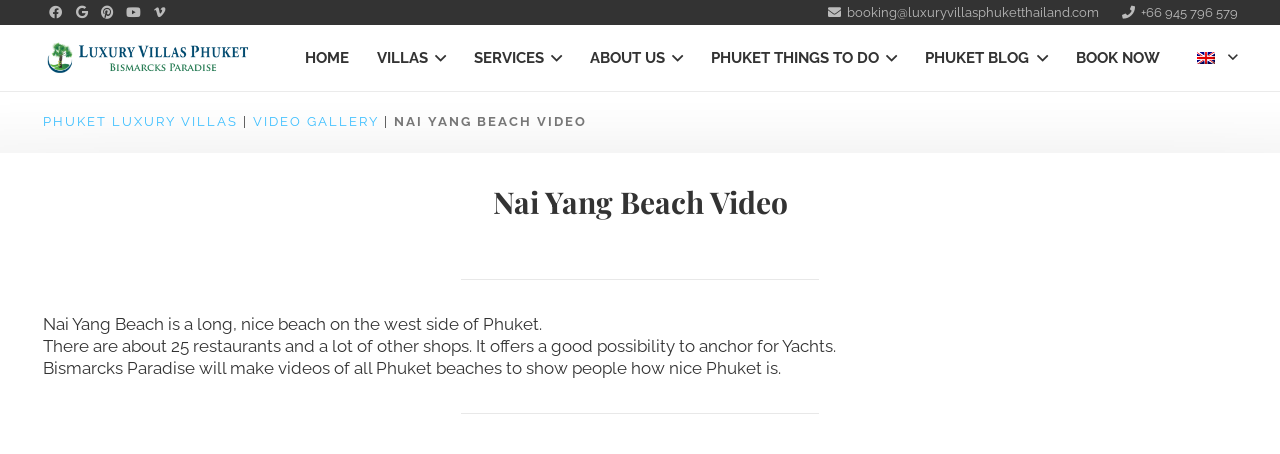

--- FILE ---
content_type: text/html; charset=UTF-8
request_url: https://luxuryvillasphuketthailand.com/video/nai-yang/
body_size: 17891
content:
<!DOCTYPE HTML>
<html lang="en-US">
<head>
	<meta charset="UTF-8">
	<meta name='robots' content='index, follow, max-image-preview:large, max-snippet:-1, max-video-preview:-1' />
	<style>img:is([sizes="auto" i], [sizes^="auto," i]) { contain-intrinsic-size: 3000px 1500px }</style>
	
	<!-- This site is optimized with the Yoast SEO plugin v26.3 - https://yoast.com/wordpress/plugins/seo/ -->
	<title>Nai Yang Beach Video | Phuket Beaches | Luxury Villas Phuket Thailand</title>
	<meta name="description" content="Nai Yang Beach is a long, nice beach on the west side of Phuket. Watch and enjoy the Nai Yang Beach Video." />
	<link rel="canonical" href="https://luxuryvillasphuketthailand.com/video/nai-yang/" />
	<meta property="og:locale" content="en_US" />
	<meta property="og:type" content="article" />
	<meta property="og:title" content="Nai Yang Beach Video | Phuket Beaches | Luxury Villas Phuket Thailand" />
	<meta property="og:description" content="Nai Yang Beach is a long, nice beach on the west side of Phuket. Watch and enjoy the Nai Yang Beach Video." />
	<meta property="og:url" content="https://luxuryvillasphuketthailand.com/video/nai-yang/" />
	<meta property="og:site_name" content="Phuket Luxury Villas" />
	<meta property="article:modified_time" content="2019-10-21T03:47:51+00:00" />
	<meta property="og:image" content="https://luxuryvillasphuketthailand.com/wp-content/uploads/2016/06/luxury-villas-phuket-nai-yang-beach-1.jpg" />
	<meta property="og:image:width" content="600" />
	<meta property="og:image:height" content="400" />
	<meta property="og:image:type" content="image/jpeg" />
	<meta name="twitter:card" content="summary_large_image" />
	<script type="application/ld+json" class="yoast-schema-graph">{"@context":"https://schema.org","@graph":[{"@type":"WebPage","@id":"https://luxuryvillasphuketthailand.com/video/nai-yang/","url":"https://luxuryvillasphuketthailand.com/video/nai-yang/","name":"Nai Yang Beach Video | Phuket Beaches | Luxury Villas Phuket Thailand","isPartOf":{"@id":"https://luxuryvillasphuketthailand.com/#website"},"primaryImageOfPage":{"@id":"https://luxuryvillasphuketthailand.com/video/nai-yang/#primaryimage"},"image":{"@id":"https://luxuryvillasphuketthailand.com/video/nai-yang/#primaryimage"},"thumbnailUrl":"https://luxuryvillasphuketthailand.com/wp-content/uploads/2016/06/luxury-villas-phuket-nai-yang-beach-1.jpg","datePublished":"2016-06-28T08:55:36+00:00","dateModified":"2019-10-21T03:47:51+00:00","description":"Nai Yang Beach is a long, nice beach on the west side of Phuket. Watch and enjoy the Nai Yang Beach Video.","breadcrumb":{"@id":"https://luxuryvillasphuketthailand.com/video/nai-yang/#breadcrumb"},"inLanguage":"en-US","potentialAction":[{"@type":"ReadAction","target":["https://luxuryvillasphuketthailand.com/video/nai-yang/"]}]},{"@type":"ImageObject","inLanguage":"en-US","@id":"https://luxuryvillasphuketthailand.com/video/nai-yang/#primaryimage","url":"https://luxuryvillasphuketthailand.com/wp-content/uploads/2016/06/luxury-villas-phuket-nai-yang-beach-1.jpg","contentUrl":"https://luxuryvillasphuketthailand.com/wp-content/uploads/2016/06/luxury-villas-phuket-nai-yang-beach-1.jpg","width":600,"height":400,"caption":"luxury-villas-phuket-nai-yang-beach-1"},{"@type":"BreadcrumbList","@id":"https://luxuryvillasphuketthailand.com/video/nai-yang/#breadcrumb","itemListElement":[{"@type":"ListItem","position":1,"name":"Phuket Luxury Villas","item":"https://luxuryvillasphuketthailand.com/"},{"@type":"ListItem","position":2,"name":"Videos","item":"https://luxuryvillasphuketthailand.com/video/"},{"@type":"ListItem","position":3,"name":"Nai Yang Beach Video"}]},{"@type":"WebSite","@id":"https://luxuryvillasphuketthailand.com/#website","url":"https://luxuryvillasphuketthailand.com/","name":"Phuket Luxury Villas","description":"by Bismarck&#039;s Paradise Phuket","publisher":{"@id":"https://luxuryvillasphuketthailand.com/#organization"},"alternateName":"Bismarck&#039;s Paradise Phuket","potentialAction":[{"@type":"SearchAction","target":{"@type":"EntryPoint","urlTemplate":"https://luxuryvillasphuketthailand.com/?s={search_term_string}"},"query-input":{"@type":"PropertyValueSpecification","valueRequired":true,"valueName":"search_term_string"}}],"inLanguage":"en-US"},{"@type":"Organization","@id":"https://luxuryvillasphuketthailand.com/#organization","name":"Bismarck's Paradise Phuket Luxury Villa Estate","url":"https://luxuryvillasphuketthailand.com/","logo":{"@type":"ImageObject","inLanguage":"en-US","@id":"https://luxuryvillasphuketthailand.com/#/schema/logo/image/","url":"https://luxuryvillasphuketthailand.com/wp-content/uploads/2019/10/Bismarcks_Paradise-Phuket_Luxury_Villas_Phuket_logo.png","contentUrl":"https://luxuryvillasphuketthailand.com/wp-content/uploads/2019/10/Bismarcks_Paradise-Phuket_Luxury_Villas_Phuket_logo.png","width":1900,"height":1239,"caption":"Bismarck's Paradise Phuket Luxury Villa Estate"},"image":{"@id":"https://luxuryvillasphuketthailand.com/#/schema/logo/image/"}}]}</script>
	<!-- / Yoast SEO plugin. -->


<link rel='dns-prefetch' href='//ajax.googleapis.com' />
<link rel="alternate" type="application/rss+xml" title="Phuket Luxury Villas &raquo; Feed" href="https://luxuryvillasphuketthailand.com/feed/" />
<meta name="viewport" content="width=device-width, initial-scale=1">
<meta name="theme-color" content="#f5f5f5">
<meta property="og:locale:alternate" content="de_DE">
<script>
window._wpemojiSettings = {"baseUrl":"https:\/\/s.w.org\/images\/core\/emoji\/16.0.1\/72x72\/","ext":".png","svgUrl":"https:\/\/s.w.org\/images\/core\/emoji\/16.0.1\/svg\/","svgExt":".svg","source":{"concatemoji":"https:\/\/luxuryvillasphuketthailand.com\/wp-includes\/js\/wp-emoji-release.min.js?ver=6.8.3"}};
/*! This file is auto-generated */
!function(s,n){var o,i,e;function c(e){try{var t={supportTests:e,timestamp:(new Date).valueOf()};sessionStorage.setItem(o,JSON.stringify(t))}catch(e){}}function p(e,t,n){e.clearRect(0,0,e.canvas.width,e.canvas.height),e.fillText(t,0,0);var t=new Uint32Array(e.getImageData(0,0,e.canvas.width,e.canvas.height).data),a=(e.clearRect(0,0,e.canvas.width,e.canvas.height),e.fillText(n,0,0),new Uint32Array(e.getImageData(0,0,e.canvas.width,e.canvas.height).data));return t.every(function(e,t){return e===a[t]})}function u(e,t){e.clearRect(0,0,e.canvas.width,e.canvas.height),e.fillText(t,0,0);for(var n=e.getImageData(16,16,1,1),a=0;a<n.data.length;a++)if(0!==n.data[a])return!1;return!0}function f(e,t,n,a){switch(t){case"flag":return n(e,"\ud83c\udff3\ufe0f\u200d\u26a7\ufe0f","\ud83c\udff3\ufe0f\u200b\u26a7\ufe0f")?!1:!n(e,"\ud83c\udde8\ud83c\uddf6","\ud83c\udde8\u200b\ud83c\uddf6")&&!n(e,"\ud83c\udff4\udb40\udc67\udb40\udc62\udb40\udc65\udb40\udc6e\udb40\udc67\udb40\udc7f","\ud83c\udff4\u200b\udb40\udc67\u200b\udb40\udc62\u200b\udb40\udc65\u200b\udb40\udc6e\u200b\udb40\udc67\u200b\udb40\udc7f");case"emoji":return!a(e,"\ud83e\udedf")}return!1}function g(e,t,n,a){var r="undefined"!=typeof WorkerGlobalScope&&self instanceof WorkerGlobalScope?new OffscreenCanvas(300,150):s.createElement("canvas"),o=r.getContext("2d",{willReadFrequently:!0}),i=(o.textBaseline="top",o.font="600 32px Arial",{});return e.forEach(function(e){i[e]=t(o,e,n,a)}),i}function t(e){var t=s.createElement("script");t.src=e,t.defer=!0,s.head.appendChild(t)}"undefined"!=typeof Promise&&(o="wpEmojiSettingsSupports",i=["flag","emoji"],n.supports={everything:!0,everythingExceptFlag:!0},e=new Promise(function(e){s.addEventListener("DOMContentLoaded",e,{once:!0})}),new Promise(function(t){var n=function(){try{var e=JSON.parse(sessionStorage.getItem(o));if("object"==typeof e&&"number"==typeof e.timestamp&&(new Date).valueOf()<e.timestamp+604800&&"object"==typeof e.supportTests)return e.supportTests}catch(e){}return null}();if(!n){if("undefined"!=typeof Worker&&"undefined"!=typeof OffscreenCanvas&&"undefined"!=typeof URL&&URL.createObjectURL&&"undefined"!=typeof Blob)try{var e="postMessage("+g.toString()+"("+[JSON.stringify(i),f.toString(),p.toString(),u.toString()].join(",")+"));",a=new Blob([e],{type:"text/javascript"}),r=new Worker(URL.createObjectURL(a),{name:"wpTestEmojiSupports"});return void(r.onmessage=function(e){c(n=e.data),r.terminate(),t(n)})}catch(e){}c(n=g(i,f,p,u))}t(n)}).then(function(e){for(var t in e)n.supports[t]=e[t],n.supports.everything=n.supports.everything&&n.supports[t],"flag"!==t&&(n.supports.everythingExceptFlag=n.supports.everythingExceptFlag&&n.supports[t]);n.supports.everythingExceptFlag=n.supports.everythingExceptFlag&&!n.supports.flag,n.DOMReady=!1,n.readyCallback=function(){n.DOMReady=!0}}).then(function(){return e}).then(function(){var e;n.supports.everything||(n.readyCallback(),(e=n.source||{}).concatemoji?t(e.concatemoji):e.wpemoji&&e.twemoji&&(t(e.twemoji),t(e.wpemoji)))}))}((window,document),window._wpemojiSettings);
</script>

<style id='wp-emoji-styles-inline-css'>

	img.wp-smiley, img.emoji {
		display: inline !important;
		border: none !important;
		box-shadow: none !important;
		height: 1em !important;
		width: 1em !important;
		margin: 0 0.07em !important;
		vertical-align: -0.1em !important;
		background: none !important;
		padding: 0 !important;
	}
</style>
<link rel='stylesheet' id='beds24-css' href='https://luxuryvillasphuketthailand.com/wp-content/plugins/beds24-online-booking/theme-files/beds24.css?ver=6.8.3' media='all' />
<link rel='stylesheet' id='jquery-style-css' href='https://ajax.googleapis.com/ajax/libs/jqueryui/1.8.2/themes/smoothness/jquery-ui.css?ver=6.8.3' media='all' />
<link rel='stylesheet' id='sm-style-css' href='https://luxuryvillasphuketthailand.com/wp-content/plugins/wp-show-more/wpsm-style.css?ver=6.8.3' media='all' />
<link rel='stylesheet' id='toolset_bootstrap_styles-css' href='https://luxuryvillasphuketthailand.com/wp-content/plugins/wp-views/vendor/toolset/toolset-common/res/lib/bootstrap3/css/bootstrap.css?ver=4.5.0' media='screen' />
<link rel='stylesheet' id='toolset-maps-fixes-css' href='//luxuryvillasphuketthailand.com/wp-content/plugins/toolset-maps/resources/css/toolset_maps_fixes.css?ver=2.2.1' media='all' />
<link rel='stylesheet' id='toolset-common-css' href='https://luxuryvillasphuketthailand.com/wp-content/plugins/wp-views/vendor/toolset/toolset-common/res/css/toolset-common.css?ver=4.5.0' media='screen' />
<link rel='stylesheet' id='recent-posts-widget-with-thumbnails-public-style-css' href='https://luxuryvillasphuketthailand.com/wp-content/plugins/recent-posts-widget-with-thumbnails/public.css?ver=7.1.1' media='all' />
<link rel='stylesheet' id='dashicons-css' href='https://luxuryvillasphuketthailand.com/wp-includes/css/dashicons.min.css?ver=6.8.3' media='all' />
<link rel='stylesheet' id='toolset-select2-css-css' href='https://luxuryvillasphuketthailand.com/wp-content/plugins/wp-views/vendor/toolset/toolset-common/res/lib/select2/select2.css?ver=6.8.3' media='screen' />
<link rel='stylesheet' id='us-theme-css' href='https://luxuryvillasphuketthailand.com/wp-content/uploads/us-assets/luxuryvillasphuketthailand.com.css?ver=c881331b' media='all' />
<link rel='stylesheet' id='theme-style-css' href='https://luxuryvillasphuketthailand.com/wp-content/themes/Impreza-child/style.css?ver=8.40.1' media='all' />
<link rel='stylesheet' id='bsf-Defaults-css' href='https://luxuryvillasphuketthailand.com/wp-content/uploads/smile_fonts/Defaults/Defaults.css?ver=3.21.2' media='all' />
<link rel='stylesheet' id='vdz_show_more-css' href='https://luxuryvillasphuketthailand.com/wp-content/plugins/vdz-show-more/assets/vdz_show_more.css?ver=1.4.10' media='all' />
<script src="https://luxuryvillasphuketthailand.com/wp-content/plugins/cred-frontend-editor/vendor/toolset/common-es/public/toolset-common-es-frontend.js?ver=175000" id="toolset-common-es-frontend-js"></script>
<script id="wpml-cookie-js-extra">
var wpml_cookies = {"wp-wpml_current_language":{"value":"en","expires":1,"path":"\/"}};
var wpml_cookies = {"wp-wpml_current_language":{"value":"en","expires":1,"path":"\/"}};
</script>
<script src="https://luxuryvillasphuketthailand.com/wp-content/plugins/sitepress-multilingual-cms/res/js/cookies/language-cookie.js?ver=485900" id="wpml-cookie-js" defer data-wp-strategy="defer"></script>
<script src="https://luxuryvillasphuketthailand.com/wp-includes/js/jquery/jquery.min.js?ver=3.7.1" id="jquery-core-js"></script>
<script src="https://luxuryvillasphuketthailand.com/wp-includes/js/jquery/jquery-migrate.min.js?ver=3.4.1" id="jquery-migrate-js"></script>
<script src="https://luxuryvillasphuketthailand.com/wp-includes/js/jquery/ui/core.min.js?ver=1.13.3" id="jquery-ui-core-js"></script>
<script src="https://luxuryvillasphuketthailand.com/wp-includes/js/jquery/ui/datepicker.min.js?ver=1.13.3" id="jquery-ui-datepicker-js"></script>
<script id="jquery-ui-datepicker-js-after">
jQuery(function(jQuery){jQuery.datepicker.setDefaults({"closeText":"Close","currentText":"Today","monthNames":["January","February","March","April","May","June","July","August","September","October","November","December"],"monthNamesShort":["Jan","Feb","Mar","Apr","May","Jun","Jul","Aug","Sep","Oct","Nov","Dec"],"nextText":"Next","prevText":"Previous","dayNames":["Sunday","Monday","Tuesday","Wednesday","Thursday","Friday","Saturday"],"dayNamesShort":["Sun","Mon","Tue","Wed","Thu","Fri","Sat"],"dayNamesMin":["S","M","T","W","T","F","S"],"dateFormat":"dd\/mm\/yy","firstDay":1,"isRTL":false});});
</script>
<script id="beds24-datepicker-js-extra">
var WPURLS = {"siteurl":"https:\/\/luxuryvillasphuketthailand.com"};
</script>
<script src="https://luxuryvillasphuketthailand.com/wp-content/plugins/beds24-online-booking/js/beds24-datepicker.js?ver=6.8.3" id="beds24-datepicker-js"></script>
<script></script><link rel="https://api.w.org/" href="https://luxuryvillasphuketthailand.com/wp-json/" /><meta name="generator" content="WordPress 6.8.3" />
<link rel='shortlink' href='https://luxuryvillasphuketthailand.com/?p=1293' />
<link rel="alternate" title="oEmbed (JSON)" type="application/json+oembed" href="https://luxuryvillasphuketthailand.com/wp-json/oembed/1.0/embed?url=https%3A%2F%2Fluxuryvillasphuketthailand.com%2Fvideo%2Fnai-yang%2F" />
<link rel="alternate" title="oEmbed (XML)" type="text/xml+oembed" href="https://luxuryvillasphuketthailand.com/wp-json/oembed/1.0/embed?url=https%3A%2F%2Fluxuryvillasphuketthailand.com%2Fvideo%2Fnai-yang%2F&#038;format=xml" />
<meta name="generator" content="WPML ver:4.8.5 stt:1,3;" />
		<script id="us_add_no_touch">
			if ( ! /Android|webOS|iPhone|iPad|iPod|BlackBerry|IEMobile|Opera Mini/i.test( navigator.userAgent ) ) {
				document.documentElement.classList.add( "no-touch" );
			}
		</script>
				<script id="us_color_scheme_switch_class">
			if ( document.cookie.includes( "us_color_scheme_switch_is_on=true" ) ) {
				document.documentElement.classList.add( "us-color-scheme-on" );
			}
		</script>
		 <script> window.addEventListener("load",function(){ var c={script:false,link:false}; function ls(s) { if(!['script','link'].includes(s)||c[s]){return;}c[s]=true; var d=document,f=d.getElementsByTagName(s)[0],j=d.createElement(s); if(s==='script'){j.async=true;j.src='https://luxuryvillasphuketthailand.com/wp-content/plugins/wp-views/vendor/toolset/blocks/public/js/frontend.js?v=1.6.17';}else{ j.rel='stylesheet';j.href='https://luxuryvillasphuketthailand.com/wp-content/plugins/wp-views/vendor/toolset/blocks/public/css/style.css?v=1.6.17';} f.parentNode.insertBefore(j, f); }; function ex(){ls('script');ls('link')} window.addEventListener("scroll", ex, {once: true}); if (('IntersectionObserver' in window) && ('IntersectionObserverEntry' in window) && ('intersectionRatio' in window.IntersectionObserverEntry.prototype)) { var i = 0, fb = document.querySelectorAll("[class^='tb-']"), o = new IntersectionObserver(es => { es.forEach(e => { o.unobserve(e.target); if (e.intersectionRatio > 0) { ex();o.disconnect();}else{ i++;if(fb.length>i){o.observe(fb[i])}} }) }); if (fb.length) { o.observe(fb[i]) } } }) </script>
	<noscript>
		<link rel="stylesheet" href="https://luxuryvillasphuketthailand.com/wp-content/plugins/wp-views/vendor/toolset/blocks/public/css/style.css">
	</noscript><meta name="generator" content="Powered by WPBakery Page Builder - drag and drop page builder for WordPress."/>
<style type="text/css">
/*  Tabby Responsive Tabs: cubecolour.co.uk/tabby-responsive-tabs-customiser */
.responsive-tabs .responsive-tabs__heading {display: none;}.responsive-tabs .responsive-tabs__list__item {display: inline;cursor: pointer;}.responsive-tabs-wrapper {clear: both;margin-bottom: 30px;zoom: 1;}.responsive-tabs-wrapper:before,.responsive-tabs-wrapper:after {content: "";display: table;}.responsive-tabs-wrapper:after {clear: both;}.responsive-tabs .responsive-tabs__heading:focus,.responsive-tabs .responsive-tabs__list__item:focus {outline: 1px solid transparent;}.responsive-tabs .responsive-tabs__heading--active:focus,.responsive-tabs .responsive-tabs__list__item--active:focus {outline: none;}.responsive-tabs ul.responsive-tabs__list {font-size: 15px;line-height: 15px;margin: 30px 0 0 0px;padding: 0;}.responsive-tabs .responsive-tabs__list__item {background: #f6f6f6;border: 1px solid #004a6f;border-bottom: none;-webkit-border-top-left-radius: 8px;-webkit-border-top-right-radius: 8px;-moz-border-radius-topleft: 8px;-moz-border-radius-topright: 8px;border-top-left-radius: 8px;border-top-right-radius: 8px;color: #004a6f;font-size: 15px;line-height: 16px;text-transform: uppercase;margin: 1px 10px 0 0;padding: 10px 12px 10px;white-space: nowrap;float: left;-webkit-user-select: none;-moz-user-select: none;-ms-user-select: none;user-select: none;}.responsive-tabs .responsive-tabs__list__item .fa {margin-right: 8px;line-height: 0.8;}.responsive-tabs .responsive-tabs__list__item:hover {color: #ffffff;background: #004a6f;}.responsive-tabs .responsive-tabs__list__item--active, .responsive-tabs .responsive-tabs__list__item--active:hover {background: #ffffff;border-color: #dddddd;color: #004a6f;padding-bottom: 11px;margin-top: 0;position: relative;top: 1px;}.responsive-tabs .responsive-tabs__panel {background: #ffffff;border: 1px solid #dddddd;border-top: 1px solid #dddddd;-webkit-border-radius: 5px;-moz-border-radius: 5px;border-radius: 5px;-webkit-border-top-left-radius: 0px;-moz-border-radius-topleft: 0px;border-top-left-radius: 0px;clear: left;margin-bottom: 0;padding: 20px 10px 0;word-wrap: break-word;}.responsive-tabs .responsive-tabs__panel:after { content: "";display: block; height: 0; clear: both;}.responsive-tabs__list .fa {display:none;}@media (min-width: 768px) {.responsive-tabs .responsive-tabs__panel--closed-accordion-only {display: block;}}@media (max-width: 767px) {.responsive-tabs .responsive-tabs__list {display: none;}.responsive-tabs .responsive-tabs__heading {display: block;cursor: pointer;}.responsive-tabs-wrapper {border-top: 1px solid #cccccc;}.responsive-tabs .responsive-tabs__heading {background: #ededed;border: 1px solid #cccccc;border-top: none;color: #777777;font-size: 15px;font-weight: normal;text-transform: uppercase;margin: 0;padding: 10px 0;padding-left: 10px;position: relative;}.responsive-tabs .responsive-tabs__heading .fa {margin-right: 8px;display:none;}.responsive-tabs .responsive-tabs__heading:after {border-left: 6px solid transparent;border-right: 6px solid transparent;border-top: 6px solid #777777;content:"";display: block;position: absolute;right: 20px;top: 20px;height: 0; width: 0; }.responsive-tabs .responsive-tabs__heading:hover {background: #cccccc;color: #ffffff;}.responsive-tabs .responsive-tabs__heading:hover:after {border-top: 6px solid #ffffff;}.responsive-tabs .responsive-tabs__heading--active,.responsive-tabs .responsive-tabs__heading--active:hover {background: #cccccc;color: #ffffff;}.responsive-tabs .responsive-tabs__heading--active:after,.responsive-tabs .responsive-tabs__heading--active:hover:after {border-bottom: 6px solid #ffffff;border-top: 0;top: 18px;}.responsive-tabs .responsive-tabs__panel {background: #ffffff;border: 1px solid #cccccc;-webkit-border-radius: 0;-moz-border-radius: 0;border-radius: 0;border-top: none;margin: 0;padding: 0 10px;padding-top: 20px;}}</style><style type="text/css">.saboxplugin-wrap{-webkit-box-sizing:border-box;-moz-box-sizing:border-box;-ms-box-sizing:border-box;box-sizing:border-box;border:1px solid #eee;width:100%;clear:both;display:block;overflow:hidden;word-wrap:break-word;position:relative}.saboxplugin-wrap .saboxplugin-gravatar{float:left;padding:0 20px 20px 20px}.saboxplugin-wrap .saboxplugin-gravatar img{max-width:100px;height:auto;border-radius:0;}.saboxplugin-wrap .saboxplugin-authorname{font-size:18px;line-height:1;margin:20px 0 0 20px;display:block}.saboxplugin-wrap .saboxplugin-authorname a{text-decoration:none}.saboxplugin-wrap .saboxplugin-authorname a:focus{outline:0}.saboxplugin-wrap .saboxplugin-desc{display:block;margin:5px 20px}.saboxplugin-wrap .saboxplugin-desc a{text-decoration:underline}.saboxplugin-wrap .saboxplugin-desc p{margin:5px 0 12px}.saboxplugin-wrap .saboxplugin-web{margin:0 20px 15px;text-align:left}.saboxplugin-wrap .sab-web-position{text-align:right}.saboxplugin-wrap .saboxplugin-web a{color:#ccc;text-decoration:none}.saboxplugin-wrap .saboxplugin-socials{position:relative;display:block;background:#fcfcfc;padding:5px;border-top:1px solid #eee}.saboxplugin-wrap .saboxplugin-socials a svg{width:20px;height:20px}.saboxplugin-wrap .saboxplugin-socials a svg .st2{fill:#fff; transform-origin:center center;}.saboxplugin-wrap .saboxplugin-socials a svg .st1{fill:rgba(0,0,0,.3)}.saboxplugin-wrap .saboxplugin-socials a:hover{opacity:.8;-webkit-transition:opacity .4s;-moz-transition:opacity .4s;-o-transition:opacity .4s;transition:opacity .4s;box-shadow:none!important;-webkit-box-shadow:none!important}.saboxplugin-wrap .saboxplugin-socials .saboxplugin-icon-color{box-shadow:none;padding:0;border:0;-webkit-transition:opacity .4s;-moz-transition:opacity .4s;-o-transition:opacity .4s;transition:opacity .4s;display:inline-block;color:#fff;font-size:0;text-decoration:inherit;margin:5px;-webkit-border-radius:0;-moz-border-radius:0;-ms-border-radius:0;-o-border-radius:0;border-radius:0;overflow:hidden}.saboxplugin-wrap .saboxplugin-socials .saboxplugin-icon-grey{text-decoration:inherit;box-shadow:none;position:relative;display:-moz-inline-stack;display:inline-block;vertical-align:middle;zoom:1;margin:10px 5px;color:#444;fill:#444}.clearfix:after,.clearfix:before{content:' ';display:table;line-height:0;clear:both}.ie7 .clearfix{zoom:1}.saboxplugin-socials.sabox-colored .saboxplugin-icon-color .sab-twitch{border-color:#38245c}.saboxplugin-socials.sabox-colored .saboxplugin-icon-color .sab-behance{border-color:#003eb0}.saboxplugin-socials.sabox-colored .saboxplugin-icon-color .sab-deviantart{border-color:#036824}.saboxplugin-socials.sabox-colored .saboxplugin-icon-color .sab-digg{border-color:#00327c}.saboxplugin-socials.sabox-colored .saboxplugin-icon-color .sab-dribbble{border-color:#ba1655}.saboxplugin-socials.sabox-colored .saboxplugin-icon-color .sab-facebook{border-color:#1e2e4f}.saboxplugin-socials.sabox-colored .saboxplugin-icon-color .sab-flickr{border-color:#003576}.saboxplugin-socials.sabox-colored .saboxplugin-icon-color .sab-github{border-color:#264874}.saboxplugin-socials.sabox-colored .saboxplugin-icon-color .sab-google{border-color:#0b51c5}.saboxplugin-socials.sabox-colored .saboxplugin-icon-color .sab-html5{border-color:#902e13}.saboxplugin-socials.sabox-colored .saboxplugin-icon-color .sab-instagram{border-color:#1630aa}.saboxplugin-socials.sabox-colored .saboxplugin-icon-color .sab-linkedin{border-color:#00344f}.saboxplugin-socials.sabox-colored .saboxplugin-icon-color .sab-pinterest{border-color:#5b040e}.saboxplugin-socials.sabox-colored .saboxplugin-icon-color .sab-reddit{border-color:#992900}.saboxplugin-socials.sabox-colored .saboxplugin-icon-color .sab-rss{border-color:#a43b0a}.saboxplugin-socials.sabox-colored .saboxplugin-icon-color .sab-sharethis{border-color:#5d8420}.saboxplugin-socials.sabox-colored .saboxplugin-icon-color .sab-soundcloud{border-color:#995200}.saboxplugin-socials.sabox-colored .saboxplugin-icon-color .sab-spotify{border-color:#0f612c}.saboxplugin-socials.sabox-colored .saboxplugin-icon-color .sab-stackoverflow{border-color:#a95009}.saboxplugin-socials.sabox-colored .saboxplugin-icon-color .sab-steam{border-color:#006388}.saboxplugin-socials.sabox-colored .saboxplugin-icon-color .sab-user_email{border-color:#b84e05}.saboxplugin-socials.sabox-colored .saboxplugin-icon-color .sab-tumblr{border-color:#10151b}.saboxplugin-socials.sabox-colored .saboxplugin-icon-color .sab-twitter{border-color:#0967a0}.saboxplugin-socials.sabox-colored .saboxplugin-icon-color .sab-vimeo{border-color:#0d7091}.saboxplugin-socials.sabox-colored .saboxplugin-icon-color .sab-windows{border-color:#003f71}.saboxplugin-socials.sabox-colored .saboxplugin-icon-color .sab-whatsapp{border-color:#003f71}.saboxplugin-socials.sabox-colored .saboxplugin-icon-color .sab-wordpress{border-color:#0f3647}.saboxplugin-socials.sabox-colored .saboxplugin-icon-color .sab-yahoo{border-color:#14002d}.saboxplugin-socials.sabox-colored .saboxplugin-icon-color .sab-youtube{border-color:#900}.saboxplugin-socials.sabox-colored .saboxplugin-icon-color .sab-xing{border-color:#000202}.saboxplugin-socials.sabox-colored .saboxplugin-icon-color .sab-mixcloud{border-color:#2475a0}.saboxplugin-socials.sabox-colored .saboxplugin-icon-color .sab-vk{border-color:#243549}.saboxplugin-socials.sabox-colored .saboxplugin-icon-color .sab-medium{border-color:#00452c}.saboxplugin-socials.sabox-colored .saboxplugin-icon-color .sab-quora{border-color:#420e00}.saboxplugin-socials.sabox-colored .saboxplugin-icon-color .sab-meetup{border-color:#9b181c}.saboxplugin-socials.sabox-colored .saboxplugin-icon-color .sab-goodreads{border-color:#000}.saboxplugin-socials.sabox-colored .saboxplugin-icon-color .sab-snapchat{border-color:#999700}.saboxplugin-socials.sabox-colored .saboxplugin-icon-color .sab-500px{border-color:#00557f}.saboxplugin-socials.sabox-colored .saboxplugin-icon-color .sab-mastodont{border-color:#185886}.sabox-plus-item{margin-bottom:20px}@media screen and (max-width:480px){.saboxplugin-wrap{text-align:center}.saboxplugin-wrap .saboxplugin-gravatar{float:none;padding:20px 0;text-align:center;margin:0 auto;display:block}.saboxplugin-wrap .saboxplugin-gravatar img{float:none;display:inline-block;display:-moz-inline-stack;vertical-align:middle;zoom:1}.saboxplugin-wrap .saboxplugin-desc{margin:0 10px 20px;text-align:center}.saboxplugin-wrap .saboxplugin-authorname{text-align:center;margin:10px 0 20px}}body .saboxplugin-authorname a,body .saboxplugin-authorname a:hover{box-shadow:none;-webkit-box-shadow:none}a.sab-profile-edit{font-size:16px!important;line-height:1!important}.sab-edit-settings a,a.sab-profile-edit{color:#0073aa!important;box-shadow:none!important;-webkit-box-shadow:none!important}.sab-edit-settings{margin-right:15px;position:absolute;right:0;z-index:2;bottom:10px;line-height:20px}.sab-edit-settings i{margin-left:5px}.saboxplugin-socials{line-height:1!important}.rtl .saboxplugin-wrap .saboxplugin-gravatar{float:right}.rtl .saboxplugin-wrap .saboxplugin-authorname{display:flex;align-items:center}.rtl .saboxplugin-wrap .saboxplugin-authorname .sab-profile-edit{margin-right:10px}.rtl .sab-edit-settings{right:auto;left:0}img.sab-custom-avatar{max-width:75px;}.saboxplugin-wrap .saboxplugin-gravatar img {-webkit-border-radius:50%;-moz-border-radius:50%;-ms-border-radius:50%;-o-border-radius:50%;border-radius:50%;}.saboxplugin-wrap .saboxplugin-gravatar img {-webkit-border-radius:50%;-moz-border-radius:50%;-ms-border-radius:50%;-o-border-radius:50%;border-radius:50%;}.saboxplugin-wrap {margin-top:0px; margin-bottom:0px; padding: 0px 0px }.saboxplugin-wrap .saboxplugin-authorname {font-size:18px; line-height:25px;}.saboxplugin-wrap .saboxplugin-desc p, .saboxplugin-wrap .saboxplugin-desc {font-size:14px !important; line-height:21px !important;}.saboxplugin-wrap .saboxplugin-web {font-size:14px;}.saboxplugin-wrap .saboxplugin-socials a svg {width:18px;height:18px;}</style><link rel="icon" href="https://luxuryvillasphuketthailand.com/wp-content/uploads/2025/03/fav-bismarcks-192x192-1-150x150.png" sizes="32x32" />
<link rel="icon" href="https://luxuryvillasphuketthailand.com/wp-content/uploads/2025/03/fav-bismarcks-192x192-1.png" sizes="192x192" />
<link rel="apple-touch-icon" href="https://luxuryvillasphuketthailand.com/wp-content/uploads/2025/03/fav-bismarcks-192x192-1.png" />
<meta name="msapplication-TileImage" content="https://luxuryvillasphuketthailand.com/wp-content/uploads/2025/03/fav-bismarcks-192x192-1.png" />
		<style id="wp-custom-css">
			.myowncta {
    text-align: center;
    background: #cfcfcf;
    position: relative;
    border-radius: 0.3rem;
	  padding-top: 2rem;
	  padding-bottom: 2rem;
}
span.myowncta {
    font-size: 18px;
    font-family: 'Playfair Display', serif;
    font-weight: 700;
}

.wpb_widgetised_column h3.widgettitle {display: none!important;}		</style>
		<noscript><style> .wpb_animate_when_almost_visible { opacity: 1; }</style></noscript>		<style id="us-icon-fonts">@font-face{font-display:swap;font-style:normal;font-family:"fontawesome";font-weight:900;src:url("https://luxuryvillasphuketthailand.com/wp-content/themes/Impreza/fonts/fa-solid-900.woff2?ver=8.40.1") format("woff2")}.fas{font-family:"fontawesome";font-weight:900}@font-face{font-display:swap;font-style:normal;font-family:"fontawesome";font-weight:400;src:url("https://luxuryvillasphuketthailand.com/wp-content/themes/Impreza/fonts/fa-regular-400.woff2?ver=8.40.1") format("woff2")}.far{font-family:"fontawesome";font-weight:400}@font-face{font-display:swap;font-style:normal;font-family:"fontawesome";font-weight:300;src:url("https://luxuryvillasphuketthailand.com/wp-content/themes/Impreza/fonts/fa-light-300.woff2?ver=8.40.1") format("woff2")}.fal{font-family:"fontawesome";font-weight:300}@font-face{font-display:swap;font-style:normal;font-family:"Font Awesome 5 Duotone";font-weight:900;src:url("https://luxuryvillasphuketthailand.com/wp-content/themes/Impreza/fonts/fa-duotone-900.woff2?ver=8.40.1") format("woff2")}.fad{font-family:"Font Awesome 5 Duotone";font-weight:900}.fad{position:relative}.fad:before{position:absolute}.fad:after{opacity:0.4}@font-face{font-display:swap;font-style:normal;font-family:"Font Awesome 5 Brands";font-weight:400;src:url("https://luxuryvillasphuketthailand.com/wp-content/themes/Impreza/fonts/fa-brands-400.woff2?ver=8.40.1") format("woff2")}.fab{font-family:"Font Awesome 5 Brands";font-weight:400}@font-face{font-display:block;font-style:normal;font-family:"Material Icons";font-weight:400;src:url("https://luxuryvillasphuketthailand.com/wp-content/themes/Impreza/fonts/material-icons.woff2?ver=8.40.1") format("woff2")}.material-icons{font-family:"Material Icons";font-weight:400}</style>
				<style id="us-current-header-css"> .l-subheader.at_top,.l-subheader.at_top .w-dropdown-list,.l-subheader.at_top .type_mobile .w-nav-list.level_1{background:#333333;color:var(--color-header-top-text)}.no-touch .l-subheader.at_top a:hover,.no-touch .l-header.bg_transparent .l-subheader.at_top .w-dropdown.opened a:hover{color:var(--color-header-top-text-hover)}.l-header.bg_transparent:not(.sticky) .l-subheader.at_top{background:var(--color-header-top-transparent-bg);color:var(--color-header-top-transparent-text)}.no-touch .l-header.bg_transparent:not(.sticky) .at_top .w-cart-link:hover,.no-touch .l-header.bg_transparent:not(.sticky) .at_top .w-text a:hover,.no-touch .l-header.bg_transparent:not(.sticky) .at_top .w-html a:hover,.no-touch .l-header.bg_transparent:not(.sticky) .at_top .w-nav>a:hover,.no-touch .l-header.bg_transparent:not(.sticky) .at_top .w-menu a:hover,.no-touch .l-header.bg_transparent:not(.sticky) .at_top .w-search>a:hover,.no-touch .l-header.bg_transparent:not(.sticky) .at_top .w-socials.shape_none.color_text a:hover,.no-touch .l-header.bg_transparent:not(.sticky) .at_top .w-socials.shape_none.color_link a:hover,.no-touch .l-header.bg_transparent:not(.sticky) .at_top .w-dropdown a:hover,.no-touch .l-header.bg_transparent:not(.sticky) .at_top .type_desktop .menu-item.level_1.opened>a,.no-touch .l-header.bg_transparent:not(.sticky) .at_top .type_desktop .menu-item.level_1:hover>a{color:var(--color-header-transparent-text-hover)}.l-subheader.at_middle,.l-subheader.at_middle .w-dropdown-list,.l-subheader.at_middle .type_mobile .w-nav-list.level_1{background:var(--color-header-middle-bg);color:var(--color-header-middle-text)}.no-touch .l-subheader.at_middle a:hover,.no-touch .l-header.bg_transparent .l-subheader.at_middle .w-dropdown.opened a:hover{color:var(--color-header-middle-text-hover)}.l-header.bg_transparent:not(.sticky) .l-subheader.at_middle{background:var(--color-header-transparent-bg);color:var(--color-header-transparent-text)}.no-touch .l-header.bg_transparent:not(.sticky) .at_middle .w-cart-link:hover,.no-touch .l-header.bg_transparent:not(.sticky) .at_middle .w-text a:hover,.no-touch .l-header.bg_transparent:not(.sticky) .at_middle .w-html a:hover,.no-touch .l-header.bg_transparent:not(.sticky) .at_middle .w-nav>a:hover,.no-touch .l-header.bg_transparent:not(.sticky) .at_middle .w-menu a:hover,.no-touch .l-header.bg_transparent:not(.sticky) .at_middle .w-search>a:hover,.no-touch .l-header.bg_transparent:not(.sticky) .at_middle .w-socials.shape_none.color_text a:hover,.no-touch .l-header.bg_transparent:not(.sticky) .at_middle .w-socials.shape_none.color_link a:hover,.no-touch .l-header.bg_transparent:not(.sticky) .at_middle .w-dropdown a:hover,.no-touch .l-header.bg_transparent:not(.sticky) .at_middle .type_desktop .menu-item.level_1.opened>a,.no-touch .l-header.bg_transparent:not(.sticky) .at_middle .type_desktop .menu-item.level_1:hover>a{color:var(--color-header-transparent-text-hover)}.header_ver .l-header{background:var(--color-header-middle-bg);color:var(--color-header-middle-text)}@media (min-width:901px){.hidden_for_default{display:none!important}.l-subheader.at_bottom{display:none}.l-header{position:relative;z-index:111}.l-subheader{margin:0 auto}.l-subheader.width_full{padding-left:1.5rem;padding-right:1.5rem}.l-subheader-h{display:flex;align-items:center;position:relative;margin:0 auto;max-width:var(--site-content-width,1200px);height:inherit}.w-header-show{display:none}.l-header.pos_fixed{position:fixed;left:var(--site-outline-width,0);right:var(--site-outline-width,0)}.l-header.pos_fixed:not(.notransition) .l-subheader{transition-property:transform,background,box-shadow,line-height,height,visibility;transition-duration:.3s;transition-timing-function:cubic-bezier(.78,.13,.15,.86)}.headerinpos_bottom.sticky_first_section .l-header.pos_fixed{position:fixed!important}.header_hor .l-header.sticky_auto_hide{transition:transform .3s cubic-bezier(.78,.13,.15,.86) .1s}.header_hor .l-header.sticky_auto_hide.down{transform:translateY(-110%)}.l-header.bg_transparent:not(.sticky) .l-subheader{box-shadow:none!important;background:none}.l-header.bg_transparent~.l-main .l-section.width_full.height_auto:first-of-type>.l-section-h{padding-top:0!important;padding-bottom:0!important}.l-header.pos_static.bg_transparent{position:absolute;left:var(--site-outline-width,0);right:var(--site-outline-width,0)}.l-subheader.width_full .l-subheader-h{max-width:none!important}.l-header.shadow_thin .l-subheader.at_middle,.l-header.shadow_thin .l-subheader.at_bottom{box-shadow:0 1px 0 rgba(0,0,0,0.08)}.l-header.shadow_wide .l-subheader.at_middle,.l-header.shadow_wide .l-subheader.at_bottom{box-shadow:0 3px 5px -1px rgba(0,0,0,0.1),0 2px 1px -1px rgba(0,0,0,0.05)}.header_hor .l-subheader-cell>.w-cart{margin-left:0;margin-right:0}:root{--header-height:91px;--header-sticky-height:91px}.l-header:before{content:'91'}.l-header.sticky:before{content:'91'}.l-subheader.at_top{line-height:25px;height:25px;overflow:visible;visibility:visible}.l-header.sticky .l-subheader.at_top{line-height:25px;height:25px;overflow:visible;visibility:visible}.l-subheader.at_middle{line-height:66px;height:66px;overflow:visible;visibility:visible}.l-header.sticky .l-subheader.at_middle{line-height:66px;height:66px;overflow:visible;visibility:visible}.l-subheader.at_bottom{line-height:50px;height:50px;overflow:visible;visibility:visible}.l-header.sticky .l-subheader.at_bottom{line-height:50px;height:50px;overflow:visible;visibility:visible}.headerinpos_above .l-header.pos_fixed{overflow:hidden;transition:transform 0.3s;transform:translate3d(0,-100%,0)}.headerinpos_above .l-header.pos_fixed.sticky{overflow:visible;transform:none}.headerinpos_above .l-header.pos_fixed~.l-section>.l-section-h,.headerinpos_above .l-header.pos_fixed~.l-main .l-section:first-of-type>.l-section-h{padding-top:0!important}.headerinpos_below .l-header.pos_fixed:not(.sticky){position:absolute;top:100%}.headerinpos_below .l-header.pos_fixed~.l-main>.l-section:first-of-type>.l-section-h{padding-top:0!important}.headerinpos_below .l-header.pos_fixed~.l-main .l-section.full_height:nth-of-type(2){min-height:100vh}.headerinpos_below .l-header.pos_fixed~.l-main>.l-section:nth-of-type(2)>.l-section-h{padding-top:var(--header-height)}.headerinpos_bottom .l-header.pos_fixed:not(.sticky){position:absolute;top:100vh}.headerinpos_bottom .l-header.pos_fixed~.l-main>.l-section:first-of-type>.l-section-h{padding-top:0!important}.headerinpos_bottom .l-header.pos_fixed~.l-main>.l-section:first-of-type>.l-section-h{padding-bottom:var(--header-height)}.headerinpos_bottom .l-header.pos_fixed.bg_transparent~.l-main .l-section.valign_center:not(.height_auto):first-of-type>.l-section-h{top:calc( var(--header-height) / 2 )}.headerinpos_bottom .l-header.pos_fixed:not(.sticky) .w-cart-dropdown,.headerinpos_bottom .l-header.pos_fixed:not(.sticky) .w-nav.type_desktop .w-nav-list.level_2{bottom:100%;transform-origin:0 100%}.headerinpos_bottom .l-header.pos_fixed:not(.sticky) .w-nav.type_mobile.m_layout_dropdown .w-nav-list.level_1{top:auto;bottom:100%;box-shadow:var(--box-shadow-up)}.headerinpos_bottom .l-header.pos_fixed:not(.sticky) .w-nav.type_desktop .w-nav-list.level_3,.headerinpos_bottom .l-header.pos_fixed:not(.sticky) .w-nav.type_desktop .w-nav-list.level_4{top:auto;bottom:0;transform-origin:0 100%}.headerinpos_bottom .l-header.pos_fixed:not(.sticky) .w-dropdown-list{top:auto;bottom:-0.4em;padding-top:0.4em;padding-bottom:2.4em}.admin-bar .l-header.pos_static.bg_solid~.l-main .l-section.full_height:first-of-type{min-height:calc( 100vh - var(--header-height) - 32px )}.admin-bar .l-header.pos_fixed:not(.sticky_auto_hide)~.l-main .l-section.full_height:not(:first-of-type){min-height:calc( 100vh - var(--header-sticky-height) - 32px )}.admin-bar.headerinpos_below .l-header.pos_fixed~.l-main .l-section.full_height:nth-of-type(2){min-height:calc(100vh - 32px)}}@media (min-width:1025px) and (max-width:900px){.hidden_for_laptops{display:none!important}.l-subheader.at_bottom{display:none}.l-header{position:relative;z-index:111}.l-subheader{margin:0 auto}.l-subheader.width_full{padding-left:1.5rem;padding-right:1.5rem}.l-subheader-h{display:flex;align-items:center;position:relative;margin:0 auto;max-width:var(--site-content-width,1200px);height:inherit}.w-header-show{display:none}.l-header.pos_fixed{position:fixed;left:var(--site-outline-width,0);right:var(--site-outline-width,0)}.l-header.pos_fixed:not(.notransition) .l-subheader{transition-property:transform,background,box-shadow,line-height,height,visibility;transition-duration:.3s;transition-timing-function:cubic-bezier(.78,.13,.15,.86)}.headerinpos_bottom.sticky_first_section .l-header.pos_fixed{position:fixed!important}.header_hor .l-header.sticky_auto_hide{transition:transform .3s cubic-bezier(.78,.13,.15,.86) .1s}.header_hor .l-header.sticky_auto_hide.down{transform:translateY(-110%)}.l-header.bg_transparent:not(.sticky) .l-subheader{box-shadow:none!important;background:none}.l-header.bg_transparent~.l-main .l-section.width_full.height_auto:first-of-type>.l-section-h{padding-top:0!important;padding-bottom:0!important}.l-header.pos_static.bg_transparent{position:absolute;left:var(--site-outline-width,0);right:var(--site-outline-width,0)}.l-subheader.width_full .l-subheader-h{max-width:none!important}.l-header.shadow_thin .l-subheader.at_middle,.l-header.shadow_thin .l-subheader.at_bottom{box-shadow:0 1px 0 rgba(0,0,0,0.08)}.l-header.shadow_wide .l-subheader.at_middle,.l-header.shadow_wide .l-subheader.at_bottom{box-shadow:0 3px 5px -1px rgba(0,0,0,0.1),0 2px 1px -1px rgba(0,0,0,0.05)}.header_hor .l-subheader-cell>.w-cart{margin-left:0;margin-right:0}:root{--header-height:91px;--header-sticky-height:91px}.l-header:before{content:'91'}.l-header.sticky:before{content:'91'}.l-subheader.at_top{line-height:25px;height:25px;overflow:visible;visibility:visible}.l-header.sticky .l-subheader.at_top{line-height:25px;height:25px;overflow:visible;visibility:visible}.l-subheader.at_middle{line-height:66px;height:66px;overflow:visible;visibility:visible}.l-header.sticky .l-subheader.at_middle{line-height:66px;height:66px;overflow:visible;visibility:visible}.l-subheader.at_bottom{line-height:50px;height:50px;overflow:visible;visibility:visible}.l-header.sticky .l-subheader.at_bottom{line-height:50px;height:50px;overflow:visible;visibility:visible}.headerinpos_above .l-header.pos_fixed{overflow:hidden;transition:transform 0.3s;transform:translate3d(0,-100%,0)}.headerinpos_above .l-header.pos_fixed.sticky{overflow:visible;transform:none}.headerinpos_above .l-header.pos_fixed~.l-section>.l-section-h,.headerinpos_above .l-header.pos_fixed~.l-main .l-section:first-of-type>.l-section-h{padding-top:0!important}.headerinpos_below .l-header.pos_fixed:not(.sticky){position:absolute;top:100%}.headerinpos_below .l-header.pos_fixed~.l-main>.l-section:first-of-type>.l-section-h{padding-top:0!important}.headerinpos_below .l-header.pos_fixed~.l-main .l-section.full_height:nth-of-type(2){min-height:100vh}.headerinpos_below .l-header.pos_fixed~.l-main>.l-section:nth-of-type(2)>.l-section-h{padding-top:var(--header-height)}.headerinpos_bottom .l-header.pos_fixed:not(.sticky){position:absolute;top:100vh}.headerinpos_bottom .l-header.pos_fixed~.l-main>.l-section:first-of-type>.l-section-h{padding-top:0!important}.headerinpos_bottom .l-header.pos_fixed~.l-main>.l-section:first-of-type>.l-section-h{padding-bottom:var(--header-height)}.headerinpos_bottom .l-header.pos_fixed.bg_transparent~.l-main .l-section.valign_center:not(.height_auto):first-of-type>.l-section-h{top:calc( var(--header-height) / 2 )}.headerinpos_bottom .l-header.pos_fixed:not(.sticky) .w-cart-dropdown,.headerinpos_bottom .l-header.pos_fixed:not(.sticky) .w-nav.type_desktop .w-nav-list.level_2{bottom:100%;transform-origin:0 100%}.headerinpos_bottom .l-header.pos_fixed:not(.sticky) .w-nav.type_mobile.m_layout_dropdown .w-nav-list.level_1{top:auto;bottom:100%;box-shadow:var(--box-shadow-up)}.headerinpos_bottom .l-header.pos_fixed:not(.sticky) .w-nav.type_desktop .w-nav-list.level_3,.headerinpos_bottom .l-header.pos_fixed:not(.sticky) .w-nav.type_desktop .w-nav-list.level_4{top:auto;bottom:0;transform-origin:0 100%}.headerinpos_bottom .l-header.pos_fixed:not(.sticky) .w-dropdown-list{top:auto;bottom:-0.4em;padding-top:0.4em;padding-bottom:2.4em}.admin-bar .l-header.pos_static.bg_solid~.l-main .l-section.full_height:first-of-type{min-height:calc( 100vh - var(--header-height) - 32px )}.admin-bar .l-header.pos_fixed:not(.sticky_auto_hide)~.l-main .l-section.full_height:not(:first-of-type){min-height:calc( 100vh - var(--header-sticky-height) - 32px )}.admin-bar.headerinpos_below .l-header.pos_fixed~.l-main .l-section.full_height:nth-of-type(2){min-height:calc(100vh - 32px)}}@media (min-width:601px) and (max-width:1024px){.hidden_for_tablets{display:none!important}.l-subheader.at_top{display:none}.l-subheader.at_bottom{display:none}.l-header{position:relative;z-index:111}.l-subheader{margin:0 auto}.l-subheader.width_full{padding-left:1.5rem;padding-right:1.5rem}.l-subheader-h{display:flex;align-items:center;position:relative;margin:0 auto;max-width:var(--site-content-width,1200px);height:inherit}.w-header-show{display:none}.l-header.pos_fixed{position:fixed;left:var(--site-outline-width,0);right:var(--site-outline-width,0)}.l-header.pos_fixed:not(.notransition) .l-subheader{transition-property:transform,background,box-shadow,line-height,height,visibility;transition-duration:.3s;transition-timing-function:cubic-bezier(.78,.13,.15,.86)}.headerinpos_bottom.sticky_first_section .l-header.pos_fixed{position:fixed!important}.header_hor .l-header.sticky_auto_hide{transition:transform .3s cubic-bezier(.78,.13,.15,.86) .1s}.header_hor .l-header.sticky_auto_hide.down{transform:translateY(-110%)}.l-header.bg_transparent:not(.sticky) .l-subheader{box-shadow:none!important;background:none}.l-header.bg_transparent~.l-main .l-section.width_full.height_auto:first-of-type>.l-section-h{padding-top:0!important;padding-bottom:0!important}.l-header.pos_static.bg_transparent{position:absolute;left:var(--site-outline-width,0);right:var(--site-outline-width,0)}.l-subheader.width_full .l-subheader-h{max-width:none!important}.l-header.shadow_thin .l-subheader.at_middle,.l-header.shadow_thin .l-subheader.at_bottom{box-shadow:0 1px 0 rgba(0,0,0,0.08)}.l-header.shadow_wide .l-subheader.at_middle,.l-header.shadow_wide .l-subheader.at_bottom{box-shadow:0 3px 5px -1px rgba(0,0,0,0.1),0 2px 1px -1px rgba(0,0,0,0.05)}.header_hor .l-subheader-cell>.w-cart{margin-left:0;margin-right:0}:root{--header-height:80px;--header-sticky-height:50px}.l-header:before{content:'80'}.l-header.sticky:before{content:'50'}.l-subheader.at_top{line-height:40px;height:40px;overflow:visible;visibility:visible}.l-header.sticky .l-subheader.at_top{line-height:40px;height:40px;overflow:visible;visibility:visible}.l-subheader.at_middle{line-height:80px;height:80px;overflow:visible;visibility:visible}.l-header.sticky .l-subheader.at_middle{line-height:50px;height:50px;overflow:visible;visibility:visible}.l-subheader.at_bottom{line-height:50px;height:50px;overflow:visible;visibility:visible}.l-header.sticky .l-subheader.at_bottom{line-height:50px;height:50px;overflow:visible;visibility:visible}}@media (max-width:600px){.hidden_for_mobiles{display:none!important}.l-subheader.at_top{display:none}.l-subheader.at_bottom{display:none}.l-header{position:relative;z-index:111}.l-subheader{margin:0 auto}.l-subheader.width_full{padding-left:1.5rem;padding-right:1.5rem}.l-subheader-h{display:flex;align-items:center;position:relative;margin:0 auto;max-width:var(--site-content-width,1200px);height:inherit}.w-header-show{display:none}.l-header.pos_fixed{position:fixed;left:var(--site-outline-width,0);right:var(--site-outline-width,0)}.l-header.pos_fixed:not(.notransition) .l-subheader{transition-property:transform,background,box-shadow,line-height,height,visibility;transition-duration:.3s;transition-timing-function:cubic-bezier(.78,.13,.15,.86)}.headerinpos_bottom.sticky_first_section .l-header.pos_fixed{position:fixed!important}.header_hor .l-header.sticky_auto_hide{transition:transform .3s cubic-bezier(.78,.13,.15,.86) .1s}.header_hor .l-header.sticky_auto_hide.down{transform:translateY(-110%)}.l-header.bg_transparent:not(.sticky) .l-subheader{box-shadow:none!important;background:none}.l-header.bg_transparent~.l-main .l-section.width_full.height_auto:first-of-type>.l-section-h{padding-top:0!important;padding-bottom:0!important}.l-header.pos_static.bg_transparent{position:absolute;left:var(--site-outline-width,0);right:var(--site-outline-width,0)}.l-subheader.width_full .l-subheader-h{max-width:none!important}.l-header.shadow_thin .l-subheader.at_middle,.l-header.shadow_thin .l-subheader.at_bottom{box-shadow:0 1px 0 rgba(0,0,0,0.08)}.l-header.shadow_wide .l-subheader.at_middle,.l-header.shadow_wide .l-subheader.at_bottom{box-shadow:0 3px 5px -1px rgba(0,0,0,0.1),0 2px 1px -1px rgba(0,0,0,0.05)}.header_hor .l-subheader-cell>.w-cart{margin-left:0;margin-right:0}:root{--header-height:50px;--header-sticky-height:50px}.l-header:before{content:'50'}.l-header.sticky:before{content:'50'}.l-subheader.at_top{line-height:40px;height:40px;overflow:visible;visibility:visible}.l-header.sticky .l-subheader.at_top{line-height:40px;height:40px;overflow:visible;visibility:visible}.l-subheader.at_middle{line-height:50px;height:50px;overflow:visible;visibility:visible}.l-header.sticky .l-subheader.at_middle{line-height:50px;height:50px;overflow:visible;visibility:visible}.l-subheader.at_bottom{line-height:50px;height:50px;overflow:visible;visibility:visible}.l-header.sticky .l-subheader.at_bottom{line-height:50px;height:50px;overflow:visible;visibility:visible}}@media (min-width:901px){.ush_image_1{height:35px!important}.l-header.sticky .ush_image_1{height:60px!important}}@media (min-width:1025px) and (max-width:900px){.ush_image_1{height:30px!important}.l-header.sticky .ush_image_1{height:30px!important}}@media (min-width:601px) and (max-width:1024px){.ush_image_1{height:40px!important}.l-header.sticky .ush_image_1{height:40px!important}}@media (max-width:600px){.ush_image_1{height:30px!important}.l-header.sticky .ush_image_1{height:30px!important}}@media (min-width:901px){.ush_image_2{height:35px!important}.l-header.sticky .ush_image_2{height:35px!important}}@media (min-width:1025px) and (max-width:900px){.ush_image_2{height:30px!important}.l-header.sticky .ush_image_2{height:30px!important}}@media (min-width:601px) and (max-width:1024px){.ush_image_2{height:30px!important}.l-header.sticky .ush_image_2{height:30px!important}}@media (max-width:600px){.ush_image_2{height:20px!important}.l-header.sticky .ush_image_2{height:20px!important}}.header_hor .ush_menu_1.type_desktop .menu-item.level_1>a:not(.w-btn){padding-left:14px;padding-right:14px}.header_hor .ush_menu_1.type_desktop .menu-item.level_1>a.w-btn{margin-left:14px;margin-right:14px}.header_hor .ush_menu_1.type_desktop.align-edges>.w-nav-list.level_1{margin-left:-14px;margin-right:-14px}.header_ver .ush_menu_1.type_desktop .menu-item.level_1>a:not(.w-btn){padding-top:14px;padding-bottom:14px}.header_ver .ush_menu_1.type_desktop .menu-item.level_1>a.w-btn{margin-top:14px;margin-bottom:14px}.ush_menu_1.type_desktop .menu-item:not(.level_1){font-size:13px}.ush_menu_1.type_desktop{position:relative}.ush_menu_1.type_mobile .w-nav-anchor.level_1,.ush_menu_1.type_mobile .w-nav-anchor.level_1 + .w-nav-arrow{font-size:1.1rem}.ush_menu_1.type_mobile .w-nav-anchor:not(.level_1),.ush_menu_1.type_mobile .w-nav-anchor:not(.level_1) + .w-nav-arrow{font-size:0.9rem}@media (min-width:901px){.ush_menu_1 .w-nav-icon{--icon-size:20px;--icon-size-int:20}}@media (min-width:1025px) and (max-width:900px){.ush_menu_1 .w-nav-icon{--icon-size:32px;--icon-size-int:32}}@media (min-width:601px) and (max-width:1024px){.ush_menu_1 .w-nav-icon{--icon-size:20px;--icon-size-int:20}}@media (max-width:600px){.ush_menu_1 .w-nav-icon{--icon-size:20px;--icon-size-int:20}}@media screen and (max-width:899px){.w-nav.ush_menu_1>.w-nav-list.level_1{display:none}.ush_menu_1 .w-nav-control{display:flex}}.no-touch .ush_menu_1 .w-nav-item.level_1.opened>a:not(.w-btn),.no-touch .ush_menu_1 .w-nav-item.level_1:hover>a:not(.w-btn){background:transparent;color:#004a6f}.ush_menu_1 .w-nav-item.level_1.current-menu-item>a:not(.w-btn),.ush_menu_1 .w-nav-item.level_1.current-menu-ancestor>a:not(.w-btn),.ush_menu_1 .w-nav-item.level_1.current-page-ancestor>a:not(.w-btn){background:transparent;color:#004a6f}.l-header.bg_transparent:not(.sticky) .ush_menu_1.type_desktop .w-nav-item.level_1.current-menu-item>a:not(.w-btn),.l-header.bg_transparent:not(.sticky) .ush_menu_1.type_desktop .w-nav-item.level_1.current-menu-ancestor>a:not(.w-btn),.l-header.bg_transparent:not(.sticky) .ush_menu_1.type_desktop .w-nav-item.level_1.current-page-ancestor>a:not(.w-btn){background:transparent;color:#ff6ba9}.ush_menu_1 .w-nav-list:not(.level_1){background:#ffffff;color:#777777}.no-touch .ush_menu_1 .w-nav-item:not(.level_1)>a:focus,.no-touch .ush_menu_1 .w-nav-item:not(.level_1):hover>a{background:#f5f5f5;color:#777777}.ush_menu_1 .w-nav-item:not(.level_1).current-menu-item>a,.ush_menu_1 .w-nav-item:not(.level_1).current-menu-ancestor>a,.ush_menu_1 .w-nav-item:not(.level_1).current-page-ancestor>a{background:transparent;color:#004a6f}.ush_socials_1 .w-socials-list{margin:-0px}.ush_socials_1 .w-socials-item{padding:0px}.ush_menu_1{font-family:var(--font-family)!important;font-weight:600!important;text-transform:uppercase!important;font-size:15px!important}</style>
		<!-- Google Tag Manager -->
<script>(function(w,d,s,l,i){w[l]=w[l]||[];w[l].push({'gtm.start':
new Date().getTime(),event:'gtm.js'});var f=d.getElementsByTagName(s)[0],
j=d.createElement(s),dl=l!='dataLayer'?'&l='+l:'';j.async=true;j.src=
'https://www.googletagmanager.com/gtm.js?id='+i+dl;f.parentNode.insertBefore(j,f);
})(window,document,'script','dataLayer','GTM-WT4KTL');</script>
<!-- End Google Tag Manager -->
<!-- Mailchimp -->
<!-- Mailchimp -->
<script id="mcjs">!function(c,h,i,m,p){m=c.createElement(h),p=c.getElementsByTagName(h)[0],m.async=1,m.src=i,p.parentNode.insertBefore(m,p)}(document,"script","https://chimpstatic.com/mcjs-connected/js/users/4503d636fd9b1eda24425d0df/50d5ecc2cd4c58d32310126a5.js");</script>
<!-- End Mailchimp -->

<meta name="google-site-verification" content="KKgzQIVsY2eM4DZnd5DgF-O28LwOkA4PWzLJ_gRGpwc" />

<style id="us-design-options-css">.us_custom_6df4bc3a{color:#ffffff!important}</style></head>
<body class="wp-singular video-template-default single single-video postid-1293 wp-theme-Impreza wp-child-theme-Impreza-child l-body Impreza_8.40.1 us-core_8.40.1 header_hor links_underline headerinpos_top state_default wpb-js-composer js-comp-ver-8.7.1 vc_responsive" itemscope itemtype="https://schema.org/WebPage">
<!-- Google Tag Manager (noscript) -->
<noscript><iframe src="https://www.googletagmanager.com/ns.html?id=GTM-WT4KTL"
height="0" width="0" style="display:none;visibility:hidden"></iframe></noscript>
<!-- End Google Tag Manager (noscript) -->
<div class="l-canvas type_wide">
	<header id="page-header" class="l-header pos_fixed shadow_thin bg_solid id_8" itemscope itemtype="https://schema.org/WPHeader"><div class="l-subheader at_top"><div class="l-subheader-h"><div class="l-subheader-cell at_left"><div class="w-socials hidden_for_tablets hidden_for_mobiles ush_socials_1 align_left color_text shape_square style_default hover_fade"><div class="w-socials-list"><div class="w-socials-item facebook"><a target="_blank" rel="nofollow external noopener noreferrer" href="https://www.facebook.com/luxuryvillasphuketthailand/" class="w-socials-item-link" aria-label="Facebook" data-wpel-link="external"><span class="w-socials-item-link-hover"></span><i class="fab fa-facebook"></i></a></div><div class="w-socials-item google"><a target="_blank" rel="nofollow external noopener noreferrer" href="https://plus.google.com/+Luxuryvillasphuketthailand" class="w-socials-item-link" aria-label="Google" data-wpel-link="external"><span class="w-socials-item-link-hover"></span><i class="fab fa-google"></i></a></div><div class="w-socials-item pinterest"><a target="_blank" rel="nofollow external noopener noreferrer" href="https://www.pinterest.com/luxvillasphuket/boards/" class="w-socials-item-link" aria-label="Pinterest" data-wpel-link="external"><span class="w-socials-item-link-hover"></span><i class="fab fa-pinterest"></i></a></div><div class="w-socials-item youtube"><a target="_blank" rel="nofollow external noopener noreferrer" href="https://www.youtube.com/channel/UCmHp73fHkyHf99E8QGtPt9w" class="w-socials-item-link" aria-label="YouTube" data-wpel-link="external"><span class="w-socials-item-link-hover"></span><i class="fab fa-youtube"></i></a></div><div class="w-socials-item vimeo"><a target="_blank" rel="nofollow external noopener noreferrer" href="https://vimeo.com/luxuryvillas" class="w-socials-item-link" aria-label="Vimeo" data-wpel-link="external"><span class="w-socials-item-link-hover"></span><i class="fab fa-vimeo-v"></i></a></div></div></div></div><div class="l-subheader-cell at_center"></div><div class="l-subheader-cell at_right"><div class="w-text hidden_for_tablets hidden_for_mobiles ush_text_3 nowrap icon_atleft"><a href="mailto:booking@luxuryvillasphuketthailand.com" class="w-text-h"><i class="fas fa-envelope"></i><span class="w-text-value">booking@luxuryvillasphuketthailand.com</span></a></div><div class="w-text hidden_for_tablets hidden_for_mobiles ush_text_2 nowrap icon_atleft"><a href="tel:+66945796579" class="w-text-h" data-wpel-link="internal" rel="follow"><i class="fas fa-phone"></i><span class="w-text-value">+66 945 796 579</span></a></div></div></div></div><div class="l-subheader at_middle"><div class="l-subheader-h"><div class="l-subheader-cell at_left"><div class="w-image ush_image_2"><a href="/" aria-label="Bismarck&#039;s Paradise | Luxury Villa Estate Phuket" class="w-image-h" data-wpel-link="internal" rel="follow"><img width="360" height="60" src="https://luxuryvillasphuketthailand.com/wp-content/uploads/2019/11/luxury-villas-phuket-logo.png" class="attachment-large size-large" alt="" loading="lazy" decoding="async" /></a></div></div><div class="l-subheader-cell at_center"></div><div class="l-subheader-cell at_right"><nav class="w-nav type_desktop ush_menu_1 show_main_arrows open_on_hover dropdown_height m_align_left m_layout_dropdown" itemscope itemtype="https://schema.org/SiteNavigationElement"><a class="w-nav-control" aria-label="Menu" aria-expanded="false" role="button" href="#"><div class="w-nav-icon style_hamburger_1" style="--icon-thickness:3px"><div></div></div></a><ul class="w-nav-list level_1 hide_for_mobiles hover_simple"><li id="menu-item-14107" class="menu-item menu-item-type-post_type menu-item-object-page menu-item-home w-nav-item level_1 menu-item-14107"><a class="w-nav-anchor level_1" href="https://luxuryvillasphuketthailand.com/" title="Home Page of Luxury Villas Phuket | Luxury Villas Rental Phuket Thailand" data-wpel-link="internal" rel="follow"><span class="w-nav-title">Home</span></a></li><li id="menu-item-9838" class="menu-item menu-item-type-custom menu-item-object-custom menu-item-has-children w-nav-item level_1 menu-item-9838"><a class="w-nav-anchor level_1" aria-haspopup="menu" href="#"><span class="w-nav-title">Villas</span><span class="w-nav-arrow" tabindex="0" role="button" aria-expanded="false" aria-label="Villas Menu"></span></a><ul class="w-nav-list level_2"><li id="menu-item-12524" class="menu-item menu-item-type-post_type menu-item-object-pool-villas w-nav-item level_2 menu-item-12524"><a class="w-nav-anchor level_2" href="https://luxuryvillasphuketthailand.com/pool-villas/phuket-private-pool-villa-jasmine/" title="Phuket Private Pool Villa Jasmine with 2 Bedrooms &#038; 2 Bathrooms" data-wpel-link="internal" rel="follow"><span class="w-nav-title">Jasmine &#8211; Phuket Private Pool Villa &#8211; 2BR</span></a></li><li id="menu-item-12525" class="menu-item menu-item-type-post_type menu-item-object-pool-villas w-nav-item level_2 menu-item-12525"><a class="w-nav-anchor level_2" href="https://luxuryvillasphuketthailand.com/pool-villas/phuket-villa-rental-orchid/" title="Phuket Villa Rental Orchid with 3 Bedrooms &#038; 3 Bathrooms" data-wpel-link="internal" rel="follow"><span class="w-nav-title">Orchid &#8211; Phuket Villa Rental &#8211; 3BR</span></a></li><li id="menu-item-12526" class="menu-item menu-item-type-post_type menu-item-object-pool-villas w-nav-item level_2 menu-item-12526"><a class="w-nav-anchor level_2" href="https://luxuryvillasphuketthailand.com/pool-villas/phuket-pool-villa-lotus/" title="Phuket Pool Villa Lotus with 3 Bedrooms &#038; 3 Bathrooms" data-wpel-link="internal" rel="follow"><span class="w-nav-title">Lotus &#8211; Phuket Pool Villa &#8211; 3BR</span></a></li><li id="menu-item-12527" class="menu-item menu-item-type-post_type menu-item-object-pool-villas w-nav-item level_2 menu-item-12527"><a class="w-nav-anchor level_2" href="https://luxuryvillasphuketthailand.com/pool-villas/phuket-luxury-pool-villa-eden/" title="Phuket Luxury Pool Villa Eden with 4 Bedrooms &#038; 4 Bathrooms" data-wpel-link="internal" rel="follow"><span class="w-nav-title">Eden &#8211; Phuket Luxury Pool Villa &#8211; 4BR</span></a></li><li id="menu-item-9861" class="menu-item menu-item-type-post_type menu-item-object-page w-nav-item level_2 menu-item-9861"><a class="w-nav-anchor level_2" href="https://luxuryvillasphuketthailand.com/luxury-villas-phuket-rates/" title="Prices with our Best Rate Guarantee" data-wpel-link="internal" rel="follow"><span class="w-nav-title">Rates | Best Rate Guarantee</span></a></li><li id="menu-item-32463" class="menu-item menu-item-type-post_type menu-item-object-page w-nav-item level_2 menu-item-32463"><a class="w-nav-anchor level_2" href="https://luxuryvillasphuketthailand.com/general-terms-conditions-villa-rental-policy/" data-wpel-link="internal" rel="follow"><span class="w-nav-title">General Terms and Conditions (GTC) | Villa Rental Policy</span></a></li></ul></li><li id="menu-item-9839" class="menu-item menu-item-type-custom menu-item-object-custom menu-item-has-children w-nav-item level_1 menu-item-9839"><a class="w-nav-anchor level_1" aria-haspopup="menu" href="#"><span class="w-nav-title">Services</span><span class="w-nav-arrow" tabindex="0" role="button" aria-expanded="false" aria-label="Services Menu"></span></a><ul class="w-nav-list level_2"><li id="menu-item-9832" class="menu-item menu-item-type-post_type menu-item-object-page w-nav-item level_2 menu-item-9832"><a class="w-nav-anchor level_2" href="https://luxuryvillasphuketthailand.com/villa-services/" title="Villa Services &#038; Amenities" data-wpel-link="internal" rel="follow"><span class="w-nav-title">Villa Services</span></a></li><li id="menu-item-10094" class="menu-item menu-item-type-post_type menu-item-object-page w-nav-item level_2 menu-item-10094"><a class="w-nav-anchor level_2" href="https://luxuryvillasphuketthailand.com/villa-services/villa-team/" title="Personal Butler, Housekeeper &#038; Caretaker Team" data-wpel-link="internal" rel="follow"><span class="w-nav-title">Villa Team</span></a></li><li id="menu-item-12939" class="menu-item menu-item-type-post_type menu-item-object-page w-nav-item level_2 menu-item-12939"><a class="w-nav-anchor level_2" href="https://luxuryvillasphuketthailand.com/villa-services/in-villa-dining/" title="Enjoy In Villa Dining" data-wpel-link="internal" rel="follow"><span class="w-nav-title">In Villa Dining</span></a></li><li id="menu-item-10096" class="menu-item menu-item-type-post_type menu-item-object-page w-nav-item level_2 menu-item-10096"><a class="w-nav-anchor level_2" href="https://luxuryvillasphuketthailand.com/villa-services/in-villa-spa/" title="In Villa Massage &#038; Spa" data-wpel-link="internal" rel="follow"><span class="w-nav-title">In Villa Spa</span></a></li></ul></li><li id="menu-item-9840" class="menu-item menu-item-type-custom menu-item-object-custom menu-item-has-children w-nav-item level_1 menu-item-9840"><a class="w-nav-anchor level_1" aria-haspopup="menu" href="#"><span class="w-nav-title">About Us</span><span class="w-nav-arrow" tabindex="0" role="button" aria-expanded="false" aria-label="About Us Menu"></span></a><ul class="w-nav-list level_2"><li id="menu-item-9808" class="menu-item menu-item-type-post_type menu-item-object-page w-nav-item level_2 menu-item-9808"><a class="w-nav-anchor level_2" href="https://luxuryvillasphuketthailand.com/about-bismarcks-luxury-villa-estate-phuket/" title="About Bismarcks Luxury Villa Estate Phuket" data-wpel-link="internal" rel="follow"><span class="w-nav-title">About Bismarcks Luxury Villa Estate</span></a></li><li id="menu-item-9811" class="menu-item menu-item-type-post_type menu-item-object-page w-nav-item level_2 menu-item-9811"><a class="w-nav-anchor level_2" href="https://luxuryvillasphuketthailand.com/about-bismarcks-luxury-villa-estate-phuket/faq/" title="Bismarcks Luxury Villa Estate Phuket FAQ" data-wpel-link="internal" rel="follow"><span class="w-nav-title">Luxury Villa Estate Phuket FAQ</span></a></li><li id="menu-item-9809" class="menu-item menu-item-type-post_type menu-item-object-page w-nav-item level_2 menu-item-9809"><a class="w-nav-anchor level_2" href="https://luxuryvillasphuketthailand.com/about-bismarcks-luxury-villa-estate-phuket/contact-us/" title="Contact Bismarcks Luxury Villa Estate Phuket" data-wpel-link="internal" rel="follow"><span class="w-nav-title">Contact Luxury Villas Phuket</span></a></li><li id="menu-item-13057" class="menu-item menu-item-type-post_type menu-item-object-page w-nav-item level_2 menu-item-13057"><a class="w-nav-anchor level_2" href="https://luxuryvillasphuketthailand.com/photo-gallery/" title="Luxury Villas Phuket Photo Gallery" data-wpel-link="internal" rel="follow"><span class="w-nav-title">Photo Gallery</span></a></li><li id="menu-item-13635" class="menu-item menu-item-type-post_type menu-item-object-page w-nav-item level_2 menu-item-13635"><a class="w-nav-anchor level_2" href="https://luxuryvillasphuketthailand.com/luxury-villas-phuket-video-gallery/" title="Luxury Villas Phuket Video Gallery" data-wpel-link="internal" rel="follow"><span class="w-nav-title">Video Gallery</span></a></li><li id="menu-item-12638" class="menu-item menu-item-type-post_type menu-item-object-page w-nav-item level_2 menu-item-12638"><a class="w-nav-anchor level_2" href="https://luxuryvillasphuketthailand.com/guest-reviews/" title="See what our Guests say about us" data-wpel-link="internal" rel="follow"><span class="w-nav-title">Guest Reviews</span></a></li><li id="menu-item-12491" class="menu-item menu-item-type-post_type menu-item-object-page w-nav-item level_2 menu-item-12491"><a class="w-nav-anchor level_2" href="https://luxuryvillasphuketthailand.com/guest-review-form/" title="Share your experience with us" data-wpel-link="internal" rel="follow"><span class="w-nav-title">Guest Review Form</span></a></li><li id="menu-item-9810" class="menu-item menu-item-type-post_type menu-item-object-page w-nav-item level_2 menu-item-9810"><a class="w-nav-anchor level_2" href="https://luxuryvillasphuketthailand.com/about-bismarcks-luxury-villa-estate-phuket/downloads/" title="Bismarcks Luxury Villa Estate PDF Downloads" data-wpel-link="internal" rel="follow"><span class="w-nav-title">Downloads</span></a></li><li id="menu-item-9819" class="menu-item menu-item-type-post_type menu-item-object-page w-nav-item level_2 menu-item-9819"><a class="w-nav-anchor level_2" href="https://luxuryvillasphuketthailand.com/map/" title="Map &#038; Directions to Luxury Villas Phuket" data-wpel-link="internal" rel="follow"><span class="w-nav-title">Map &#038; Directions | Find us</span></a></li></ul></li><li id="menu-item-13684" class="menu-item menu-item-type-custom menu-item-object-custom menu-item-has-children w-nav-item level_1 menu-item-13684"><a class="w-nav-anchor level_1" aria-haspopup="menu" href="#"><span class="w-nav-title">Phuket Things To Do</span><span class="w-nav-arrow" tabindex="0" role="button" aria-expanded="false" aria-label="Phuket Things To Do Menu"></span></a><ul class="w-nav-list level_2"><li id="menu-item-13683" class="menu-item menu-item-type-post_type menu-item-object-page w-nav-item level_2 menu-item-13683"><a class="w-nav-anchor level_2" href="https://luxuryvillasphuketthailand.com/things-to-do-in-phuket/" title="Phuket Tourist Spots Directory" data-wpel-link="internal" rel="follow"><span class="w-nav-title">Things to do in Phuket</span></a></li><li id="menu-item-13687" class="menu-item menu-item-type-taxonomy menu-item-object-tourist-information current-video-ancestor current-menu-parent current-video-parent w-nav-item level_2 menu-item-13687"><a class="w-nav-anchor level_2" href="https://luxuryvillasphuketthailand.com/tourist-information/nai-yang/" title="Around Nai Yang" data-wpel-link="internal" rel="follow"><span class="w-nav-title">Around Nai Yang</span></a></li><li id="menu-item-13688" class="menu-item menu-item-type-taxonomy menu-item-object-tourist-information w-nav-item level_2 menu-item-13688"><a class="w-nav-anchor level_2" href="https://luxuryvillasphuketthailand.com/tourist-information/nai-thon/" title="Around Nai Thon" data-wpel-link="internal" rel="follow"><span class="w-nav-title">Around Nai Thon</span></a></li><li id="menu-item-13689" class="menu-item menu-item-type-taxonomy menu-item-object-tourist-spots w-nav-item level_2 menu-item-13689"><a class="w-nav-anchor level_2" href="https://luxuryvillasphuketthailand.com/tourist-spots/restaurants/" title="Where to Eat in Phuket? / Best Restaurants in Phuket!" data-wpel-link="internal" rel="follow"><span class="w-nav-title">Dining Out In Phuket</span></a></li><li id="menu-item-13704" class="menu-item menu-item-type-taxonomy menu-item-object-tourist-spots w-nav-item level_2 menu-item-13704"><a class="w-nav-anchor level_2" href="https://luxuryvillasphuketthailand.com/tourist-spots/buddhist-temples-wats/" title="Buddhist Temples (Wats) in Phuket" data-wpel-link="internal" rel="follow"><span class="w-nav-title">Temples in Phuket</span></a></li></ul></li><li id="menu-item-13686" class="menu-item menu-item-type-custom menu-item-object-custom menu-item-has-children w-nav-item level_1 menu-item-13686"><a class="w-nav-anchor level_1" aria-haspopup="menu" href="#"><span class="w-nav-title">Phuket Blog</span><span class="w-nav-arrow" tabindex="0" role="button" aria-expanded="false" aria-label="Phuket Blog Menu"></span></a><ul class="w-nav-list level_2"><li id="menu-item-12655" class="menu-item menu-item-type-post_type menu-item-object-page w-nav-item level_2 menu-item-12655"><a class="w-nav-anchor level_2" href="https://luxuryvillasphuketthailand.com/phuket-luxury-villas/" title="Top 14 Phuket Luxury Villas with Private Pool Comparison" data-wpel-link="internal" rel="follow"><span class="w-nav-title">Top 14 Phuket Luxury Villas Comparison</span></a></li><li id="menu-item-13016" class="menu-item menu-item-type-post_type menu-item-object-post w-nav-item level_2 menu-item-13016"><a class="w-nav-anchor level_2" href="https://luxuryvillasphuketthailand.com/phuket-vegetarian-festival-2019/" title="Phuket Vegetarian Festival 2019" data-wpel-link="internal" rel="follow"><span class="w-nav-title">Phuket Vegetarian Festival 2023</span></a></li><li id="menu-item-13015" class="menu-item menu-item-type-post_type menu-item-object-post w-nav-item level_2 menu-item-13015"><a class="w-nav-anchor level_2" href="https://luxuryvillasphuketthailand.com/fruits-in-thailand/" title="Popular Fruits in Phuket Thailand" data-wpel-link="internal" rel="follow"><span class="w-nav-title">Fruits in Phuket Thailand</span></a></li><li id="menu-item-13029" class="menu-item menu-item-type-custom menu-item-object-custom w-nav-item level_2 menu-item-13029"><a class="w-nav-anchor level_2" href="https://phuket-beaches.guide/" title="Articles, Details and much more information about Phuket Beaches" target="_blank" data-wpel-link="external" rel="nofollow external noopener noreferrer"><span class="w-nav-title">Phuket Beaches Blog</span></a></li><li id="menu-item-13681" class="menu-item menu-item-type-custom menu-item-object-custom w-nav-item level_2 menu-item-13681"><a class="w-nav-anchor level_2" href="https://phuket-beaches.guide/beach-blogs/ultimate-guide-to-phukets-best-beaches-top-picks-and-insider-tips/" title="Ultimate Guide to Phuket’s Best Beaches" data-wpel-link="external" target="_blank" rel="nofollow external noopener noreferrer"><span class="w-nav-title">Ultimate Phuket Beaches Guide</span></a></li><li id="menu-item-13682" class="menu-item menu-item-type-custom menu-item-object-custom w-nav-item level_2 menu-item-13682"><a class="w-nav-anchor level_2" href="https://phuket-beaches.guide/beaches-on-islands-near-phuket/" title="Best Beaches on Islands near Phuket" data-wpel-link="external" target="_blank" rel="nofollow external noopener noreferrer"><span class="w-nav-title">Best Beaches on Islands near Phuket</span></a></li></ul></li><li id="menu-item-10162" class="menu-item menu-item-type-custom menu-item-object-custom w-nav-item level_1 menu-item-10162"><a class="w-nav-anchor level_1" href="https://luxuryvillasphuketthailand.com/reservation/" title="Book Now | You will be forwarded to our reservation system" target="_blank" data-wpel-link="internal" rel="follow"><span class="w-nav-title">Book Now</span></a></li><li class="w-nav-close"></li></ul><div class="w-nav-options hidden" onclick='return {&quot;mobileWidth&quot;:900,&quot;mobileBehavior&quot;:1}'></div></nav><div class="w-dropdown ush_dropdown_1 source_wpml dropdown_height drop_to_right open_on_click"><div class="w-dropdown-h"><div class="w-dropdown-current"><a class="w-dropdown-item" role="button" href="javascript:void(0)" data-wpel-link="internal" rel="follow"><img src="https://luxuryvillasphuketthailand.com/wp-content/plugins/sitepress-multilingual-cms/res/flags/en.png" alt="en" /><span class="w-dropdown-item-title"></span></a></div><div class="w-dropdown-list"><div class="w-dropdown-list-h"><a href="https://luxuryvillasphuketthailand.com/video/nai-yang-beach-video/?lang=de" class="w-dropdown-item smooth-scroll" data-wpel-link="internal" rel="follow"><img src="https://luxuryvillasphuketthailand.com/wp-content/uploads/flags/de.png" alt="de" /><span class="w-dropdown-item-title"></span></a></div></div></div></div></div></div></div><div class="l-subheader for_hidden hidden"></div></header><main id="page-content" class="l-main" itemprop="mainContentOfPage">
	<section class="l-section wpb_row us_custom_30062f35 breadcrumb-wrap height_auto with_img"><div class="l-section-img" role="img" aria-label="Image" data-img-width="1100" data-img-height="87" style="background-image: url(https://luxuryvillasphuketthailand.com/wp-content/uploads/2019/03/shadow-bg1.png);background-repeat: no-repeat;"></div><div class="l-section-h i-cf"><div class="g-cols vc_row via_flex valign_middle type_default stacking_default"><div class="vc_col-sm-12 wpb_column vc_column_container"><div class="vc_column-inner"><div class="wpb_wrapper"><div class="wpb_text_column breadcrumb-wrap"><div class="wpb_wrapper"><div class="breadcrumb"><a href="https://luxuryvillasphuketthailand.com" rel="follow" data-wpel-link="internal">Phuket Luxury Villas</a> | <a href="https://luxuryvillasphuketthailand.com/luxury-villas-phuket-video-gallery/" rel="follow" data-wpel-link="internal">Video Gallery</a> | <strong class="breadcrumb_last" aria-current="page">Nai Yang Beach Video</strong></div>
</div></div></div></div></div></div></div></section><section class="l-section wpb_row height_small"><div class="l-section-h i-cf"><div class="g-cols vc_row via_flex valign_top type_default stacking_default"><div class="vc_col-sm-12 wpb_column vc_column_container"><div class="vc_column-inner"><div class="wpb_wrapper"><h2 class="w-post-elm post_title align_center entry-title color_link_inherit">Nai Yang Beach Video</h2><div class="w-separator size_small with_line width_30 thick_1 style_solid color_border align_center"><div class="w-separator-h"></div></div><div class="w-post-elm post_content" itemprop="text"><p>Nai Yang Beach is a long, nice beach on the west side of Phuket.<br />
There are about 25 restaurants and a lot of other shops. It offers a good possibility to anchor for Yachts.<br />
Bismarcks Paradise will make videos of all Phuket beaches to show people how nice Phuket is.</p>
</div><div class="w-separator size_small with_line width_30 thick_1 style_solid color_border align_center"><div class="w-separator-h"></div></div><div class="g-cols wpb_row via_flex valign_top type_default stacking_default"><div class="vc_col-sm-2 wpb_column vc_column_container"><div class="vc_column-inner"><div class="wpb_wrapper"><div class="w-separator size_medium"></div></div></div></div><div class="vc_col-sm-8 wpb_column vc_column_container"><div class="vc_column-inner"><div class="wpb_wrapper"><div class="wpb_text_column"><div class="wpb_wrapper"><iframe src="https://www.youtube.com/embed/ruA-XzBIHh8" width="1163" height="654" frameborder="0" allow="accelerometer; autoplay; encrypted-media; gyroscope; picture-in-picture" allowfullscreen></iframe>
</div></div></div></div></div><div class="vc_col-sm-2 wpb_column vc_column_container"><div class="vc_column-inner"><div class="wpb_wrapper"><div class="w-separator size_medium"></div></div></div></div></div></div></div></div></div></div></section>
</main>

</div>
<footer id="page-footer" class="l-footer" itemscope itemtype="https://schema.org/WPFooter"><section class="l-section wpb_row height_small color_footer-top"><div class="l-section-h i-cf"><div class="g-cols vc_row via_flex valign_top type_default stacking_default"><div class="vc_col-sm-12 wpb_column vc_column_container"><div class="vc_column-inner"><div class="wpb_wrapper"><div class="g-cols wpb_row via_flex valign_top type_default stacking_default"><div class="vc_col-sm-6 wpb_column vc_column_container"><div class="vc_column-inner"><div class="wpb_wrapper"><div class="wpb_text_column"><div class="wpb_wrapper"><h3>Follow us</h3>
</div></div><div class="w-separator size_small"></div><div class="w-socials us_custom_6df4bc3a mysocialicons has_text_color color_brand shape_circle style_outlined hover_fade" style="--gap:2px;"><div class="w-socials-list"><div class="w-socials-item facebook"><a target="_blank" rel="nofollow external noopener noreferrer" href="https://www.facebook.com/luxuryvillasphuketthailand/" class="w-socials-item-link" aria-label="Facebook" data-wpel-link="external"><span class="w-socials-item-link-hover"></span><i class="fab fa-facebook"></i></a><div class="w-socials-item-popup"><span>Facebook</span></div></div><div class="w-socials-item pinterest"><a target="_blank" rel="nofollow external noopener noreferrer" href="https://www.pinterest.com/luxvillasphuket/boards/" class="w-socials-item-link" aria-label="Pinterest" data-wpel-link="external"><span class="w-socials-item-link-hover"></span><i class="fab fa-pinterest"></i></a><div class="w-socials-item-popup"><span>Pinterest</span></div></div><div class="w-socials-item youtube"><a target="_blank" rel="nofollow external noopener noreferrer" href="https://www.youtube.com/channel/UCmHp73fHkyHf99E8QGtPt9w" class="w-socials-item-link" aria-label="YouTube" data-wpel-link="external"><span class="w-socials-item-link-hover"></span><i class="fab fa-youtube"></i></a><div class="w-socials-item-popup"><span>YouTube</span></div></div><div class="w-socials-item vimeo"><a target="_blank" rel="nofollow external noopener noreferrer" href="https://vimeo.com/luxuryvillas" class="w-socials-item-link" aria-label="Vimeo" data-wpel-link="external"><span class="w-socials-item-link-hover"></span><i class="fab fa-vimeo-v"></i></a><div class="w-socials-item-popup"><span>Vimeo</span></div></div></div></div></div></div></div><div class="vc_col-sm-6 wpb_column vc_column_container"><div class="vc_column-inner"><div class="wpb_wrapper"><div class="wpb_text_column"><div class="wpb_wrapper"><h3>Subscribe to our newsletter</h3>
</div></div><div class="w-separator size_small"></div><div class="wpb_text_column"><div class="wpb_wrapper"><p>If You like to get news what’s happening on and around Phuket, the latest news, when the best travel times are and much more, please sign up here for our newsletter.</p>
</div></div><div class="w-btn-wrapper align_right"><a class="w-btn us-btn-style_2" title="Newsletter Signup" href="/newsletter-signup/" data-wpel-link="internal" rel="follow"><span class="w-btn-label">Sign Up Here</span></a></div></div></div></div></div><div class="g-cols wpb_row via_flex valign_top type_default stacking_default"><div class="vc_col-sm-12 wpb_column vc_column_container"><div class="vc_column-inner"><div class="wpb_wrapper"><div class="w-separator size_small with_line width_default thick_1 style_solid color_custom align_center"><div class="w-separator-h"></div></div></div></div></div></div><div class="g-cols wpb_row via_flex valign_top type_default stacking_default"><div class="vc_col-sm-3 wpb_column vc_column_container"><div class="vc_column-inner us_custom_2a40efa2"><div class="wpb_wrapper"><div class="wpb_text_column"><div class="wpb_wrapper"><h3>Bismarcks Paradise</h3>
</div></div><div class="w-separator size_small"></div><div class="wpb_text_column"><div class="wpb_wrapper"><p>Luxury Villas Phuket Thailand, Bismarcks Paradise, is located in the north-western part of Phuket near two excellent beaches on the border to the Sirinat National Park. The airport is 5 km away, but you don’t hear or see it&#8230;</p>
</div></div><div class="w-separator size_small"></div><div class="w-btn-wrapper align_none"><a class="w-btn us-btn-style_2" title="About Bismarcks Luxury Villa Estate Phuket" href="/about-bismarcks-luxury-villa-estate-phuket/" data-wpel-link="internal" rel="follow"><span class="w-btn-label">About Us</span></a></div></div></div></div><div class="vc_col-sm-3 wpb_column vc_column_container"><div class="vc_column-inner us_custom_53989645"><div class="wpb_wrapper"><div class="wpb_text_column"><div class="wpb_wrapper"><h3>Phuket Pool Villas</h3>
</div></div><div class="w-separator size_small"></div><nav class="w-menu myfootermenu layout_ver style_links us_menu_1" style="--main-gap:0.6rem;--main-ver-indent:0.8em;--main-hor-indent:0.8em;--main-color:inherit;"><ul id="menu-villas" class="menu"><li id="menu-item-12680" class="menu-item menu-item-type-post_type menu-item-object-pool-villas menu-item-12680"><a href="https://luxuryvillasphuketthailand.com/pool-villas/phuket-private-pool-villa-jasmine/" title="Phuket Private Pool Villa Jasmine with 2 Bedrooms &#038; 2 Bathrooms" data-wpel-link="internal" rel="follow">Jasmine &#8211; Private Pool Villa &#8211; 2BR</a></li><li id="menu-item-12681" class="menu-item menu-item-type-post_type menu-item-object-pool-villas menu-item-12681"><a href="https://luxuryvillasphuketthailand.com/pool-villas/phuket-villa-rental-orchid/" title="Phuket Villa Rental Orchid with 3 Bedrooms &#038; 3 Bathrooms" data-wpel-link="internal" rel="follow">Orchid &#8211; Phuket Villa Rental &#8211; 3BR</a></li><li id="menu-item-12682" class="menu-item menu-item-type-post_type menu-item-object-pool-villas menu-item-12682"><a href="https://luxuryvillasphuketthailand.com/pool-villas/phuket-pool-villa-lotus/" title="Phuket Pool Villa Lotus with 3 Bedrooms &#038; 3 Bathrooms" data-wpel-link="internal" rel="follow">Lotus &#8211; Phuket Pool Villa &#8211; 3BR</a></li><li id="menu-item-12683" class="menu-item menu-item-type-post_type menu-item-object-pool-villas menu-item-12683"><a href="https://luxuryvillasphuketthailand.com/pool-villas/phuket-luxury-pool-villa-eden/" title="Phuket Luxury Pool Villa Eden with 4 Bedrooms &#038; 4 Bathrooms" data-wpel-link="internal" rel="follow">Eden &#8211; Phuket Luxury Pool Villa &#8211; 4BR</a></li><li id="menu-item-10206" class="menu-item menu-item-type-post_type menu-item-object-page menu-item-10206"><a href="https://luxuryvillasphuketthailand.com/luxury-villas-phuket-rates/" title="Prices with our Best Rate Guarantee" data-wpel-link="internal" rel="follow">Rates | Best Rate Guarantee</a></li></ul><style>@media ( max-width:600px ){.us_menu_1 .menu{display:block!important}.us_menu_1 .menu>li{margin:0 0 var(--main-gap,0.6rem)!important}}</style></nav></div></div></div><div class="vc_col-sm-3 wpb_column vc_column_container"><div class="vc_column-inner us_custom_c9f91ad7"><div class="wpb_wrapper"><div class="wpb_text_column"><div class="wpb_wrapper"><h3>Our Services</h3>
</div></div><div class="w-separator size_small"></div><nav class="w-menu myfootermenu layout_ver style_links us_menu_2" style="--main-gap:0.6rem;--main-ver-indent:0.8em;--main-hor-indent:0.8em;--main-color:inherit;"><ul id="menu-our-services" class="menu"><li id="menu-item-9849" class="menu-item menu-item-type-post_type menu-item-object-page menu-item-9849"><a href="https://luxuryvillasphuketthailand.com/villa-services/" title="Villa Services &#038; Amenities" data-wpel-link="internal" rel="follow">Villa Services</a></li><li id="menu-item-9853" class="menu-item menu-item-type-post_type menu-item-object-page menu-item-9853"><a href="https://luxuryvillasphuketthailand.com/villa-services/villa-team/" title="Personal Butler, Housekeeper &#038; Caretaker Team" data-wpel-link="internal" rel="follow">Phuket Villa Team</a></li><li id="menu-item-13629" class="menu-item menu-item-type-post_type menu-item-object-page menu-item-13629"><a href="https://luxuryvillasphuketthailand.com/villa-services/in-villa-dining/" title="Enjoy In Villa Dining" data-wpel-link="internal" rel="follow">In Villa Dining</a></li><li id="menu-item-9852" class="menu-item menu-item-type-post_type menu-item-object-page menu-item-9852"><a href="https://luxuryvillasphuketthailand.com/villa-services/in-villa-spa/" title="In Villa Massage &#038; Spa" data-wpel-link="internal" rel="follow">In Villa Spa</a></li><li id="menu-item-32522" class="menu-item menu-item-type-post_type menu-item-object-page menu-item-32522"><a href="https://luxuryvillasphuketthailand.com/general-terms-conditions-villa-rental-policy/" title="General Terms and Conditions (GTC) | Villa Rental Policy" data-wpel-link="internal" rel="follow">General Terms and Conditions (GTC)</a></li></ul><style>@media ( max-width:600px ){.us_menu_2 .menu{display:block!important}.us_menu_2 .menu>li{margin:0 0 var(--main-gap,0.6rem)!important}}</style></nav></div></div></div><div class="vc_col-sm-3 wpb_column vc_column_container"><div class="vc_column-inner us_custom_16b6b835"><div class="wpb_wrapper"><div class="wpb_text_column"><div class="wpb_wrapper"><h3>Contact Us</h3>
</div></div><div class="w-separator size_small"></div><div class="wpb_text_column"><div class="wpb_wrapper"><p>Address: Bismarcks Paradise, 62/17 Sakoo, Thalang, Phuket 83110, Thailand<br />
Phone: +66 945 796 579<br />
Email: <a href="mailto:booking@luxuryvillasphuketthailand.com">booking@luxuryvillasphuketthailand.com</a></p>
</div></div><div class="w-separator size_small"></div><div class="w-btn-wrapper align_none"><a class="w-btn us-btn-style_2" title="Contact Bismarcks Luxury Villa Estate Phuket" href="/about-bismarcks-luxury-villa-estate-phuket/contact-us/" data-wpel-link="internal" rel="follow"><span class="w-btn-label">Contact Us</span></a></div></div></div></div></div></div></div></div></div></div></section><section class="l-section wpb_row height_small color_footer-top"><div class="l-section-h i-cf"><div class="g-cols vc_row via_flex valign_top type_default stacking_default"><div class="vc_col-sm-3 wpb_column vc_column_container"><div class="vc_column-inner"><div class="wpb_wrapper"></div></div></div><div class="vc_col-sm-3 wpb_column vc_column_container"><div class="vc_column-inner"><div class="wpb_wrapper"><div class="wpb_text_column"><div class="wpb_wrapper"><h3>Phuket Blog</h3>
</div></div><div class="w-separator size_small"></div><nav class="w-menu myfootermenu layout_ver style_links us_menu_3" style="--main-gap:0.6rem;--main-ver-indent:0.8em;--main-hor-indent:0.8em;--main-color:inherit;"><ul id="menu-phuket-blog-menu" class="menu"><li id="menu-item-13675" class="menu-item menu-item-type-post_type menu-item-object-page menu-item-13675"><a href="https://luxuryvillasphuketthailand.com/phuket-luxury-villas/" title="Top 14 Phuket Luxury Villas with Private Pool Comparison" data-wpel-link="internal" rel="follow">Phuket Luxury Villas Comparison</a></li><li id="menu-item-13672" class="menu-item menu-item-type-post_type menu-item-object-post menu-item-13672"><a href="https://luxuryvillasphuketthailand.com/phuket-vegetarian-festival-2019/" title="Phuket Vegetarian Festival 2019" data-wpel-link="internal" rel="follow">Phuket Vegetarian Festival 2023</a></li><li id="menu-item-13671" class="menu-item menu-item-type-post_type menu-item-object-post menu-item-13671"><a href="https://luxuryvillasphuketthailand.com/fruits-in-thailand/" title="Popular Fruits in Phuket Thailand" data-wpel-link="internal" rel="follow">Fruits in Phuket Thailand</a></li><li id="menu-item-13673" class="menu-item menu-item-type-custom menu-item-object-custom menu-item-13673"><a href="https://phuket-beaches.guide/" title="Articles, Details and much more information about Phuket Beaches" data-wpel-link="external" target="_blank" rel="nofollow external noopener noreferrer">Phuket Beaches Guide and Blogs</a></li><li id="menu-item-13676" class="menu-item menu-item-type-custom menu-item-object-custom menu-item-13676"><a href="https://phuket-beaches.guide/beach-blogs/ultimate-guide-to-phukets-best-beaches-top-picks-and-insider-tips/" title="Ultimate Guide to Phuket’s Best Beaches" data-wpel-link="external" target="_blank" rel="nofollow external noopener noreferrer">Ultimate Phuket’s Best Beaches Guide</a></li><li id="menu-item-13677" class="menu-item menu-item-type-custom menu-item-object-custom menu-item-13677"><a href="https://phuket-beaches.guide/beaches-on-islands-near-phuket/" data-wpel-link="external" target="_blank" rel="nofollow external noopener noreferrer">Best Beaches on Islands near Phuket</a></li><li id="menu-item-31613" class="menu-item menu-item-type-post_type menu-item-object-page menu-item-31613"><a href="https://luxuryvillasphuketthailand.com/things-to-do-in-phuket/" data-wpel-link="internal" rel="follow">Things to do in Phuket</a></li></ul><style>@media ( max-width:600px ){.us_menu_3 .menu{display:block!important}.us_menu_3 .menu>li{margin:0 0 var(--main-gap,0.6rem)!important}}</style></nav></div></div></div><div class="vc_col-sm-3 wpb_column vc_column_container"><div class="vc_column-inner"><div class="wpb_wrapper"><div class="wpb_text_column"><div class="wpb_wrapper"><h3>About Us</h3>
</div></div><div class="w-separator size_small"></div><nav class="w-menu myfootermenu layout_ver style_links us_menu_4" style="--main-gap:0.6rem;--main-ver-indent:0.8em;--main-hor-indent:0.8em;--main-color:inherit;"><ul id="menu-about-us" class="menu"><li id="menu-item-10240" class="menu-item menu-item-type-post_type menu-item-object-page menu-item-10240"><a href="https://luxuryvillasphuketthailand.com/about-bismarcks-luxury-villa-estate-phuket/contact-us/" title="Contact Bismarcks Luxury Villa Estate Phuket" data-wpel-link="internal" rel="follow">Contact Luxury Villas Phuket</a></li><li id="menu-item-10239" class="menu-item menu-item-type-post_type menu-item-object-page menu-item-10239"><a href="https://luxuryvillasphuketthailand.com/about-bismarcks-luxury-villa-estate-phuket/" title="About Bismarcks Luxury Villa Estate Phuket" data-wpel-link="internal" rel="follow">About Bismarcks Luxury Villa Estate</a></li><li id="menu-item-10242" class="menu-item menu-item-type-post_type menu-item-object-page menu-item-10242"><a href="https://luxuryvillasphuketthailand.com/about-bismarcks-luxury-villa-estate-phuket/faq/" title="Bismarcks Luxury Villa Estate Phuket FAQ" data-wpel-link="internal" rel="follow">FAQ Luxury Villa Estate</a></li><li id="menu-item-10244" class="menu-item menu-item-type-post_type menu-item-object-page menu-item-10244"><a href="https://luxuryvillasphuketthailand.com/photo-gallery/" title="Luxury Villas Phuket Photo Gallery" data-wpel-link="internal" rel="follow">Photo Gallery</a></li><li id="menu-item-10245" class="menu-item menu-item-type-post_type menu-item-object-page menu-item-10245"><a href="https://luxuryvillasphuketthailand.com/luxury-villas-phuket-video-gallery/" title="Luxury Villas Phuket Video Gallery" data-wpel-link="internal" rel="follow">Video Gallery</a></li><li id="menu-item-10241" class="menu-item menu-item-type-post_type menu-item-object-page menu-item-10241"><a href="https://luxuryvillasphuketthailand.com/about-bismarcks-luxury-villa-estate-phuket/downloads/" title="Bismarcks Luxury Villa Estate PDF Downloads" data-wpel-link="internal" rel="follow">Downloads</a></li><li id="menu-item-10243" class="menu-item menu-item-type-post_type menu-item-object-page menu-item-10243"><a href="https://luxuryvillasphuketthailand.com/map/" title="Map &#038; Directions to Luxury Villas Phuket" data-wpel-link="internal" rel="follow">Map &#038; Directions</a></li></ul><style>@media ( max-width:600px ){.us_menu_4 .menu{display:block!important}.us_menu_4 .menu>li{margin:0 0 var(--main-gap,0.6rem)!important}}</style></nav></div></div></div><div class="vc_col-sm-3 wpb_column vc_column_container"><div class="vc_column-inner"><div class="wpb_wrapper"><div class="wpb_text_column"><div class="wpb_wrapper"><h3>Secure Villa Bookings</h3>
</div></div><div class="wpb_text_column"><div class="wpb_wrapper"><p>Pay securely and with peace of mind using any of the following payment methods:</p>
</div></div><div class="w-separator size_small"></div>
	<div class="wpb_raw_code wpb_raw_html wpb_content_element us_custom_909b2fd0" >
		<div class="wpb_wrapper">
			<ul class="list-inline sponsors-icons">
 	<li><i class="fab fa-cc-paypal"></i></li>
 	<li><i class="fab fa-cc-visa"></i></li>
 	<li><i class="fab fa-cc-mastercard"></i></li>
 	<li><i class="fab fa-cc-discover"></i></li>
</ul>
		</div>
	</div>
</div></div></div></div></div></section><section class="l-section wpb_row height_small color_footer-top"><div class="l-section-h i-cf"><div class="g-cols vc_row via_flex valign_top type_default stacking_default"><div class="vc_col-sm-3 wpb_column vc_column_container"><div class="vc_column-inner"><div class="wpb_wrapper"><div class="w-separator size_small"></div></div></div></div><div class="vc_col-sm-6 wpb_column vc_column_container"><div class="vc_column-inner"><div class="wpb_wrapper">
	<div class="wpb_raw_code wpb_raw_html wpb_content_element us_custom_909b2fd0" >
		<div class="wpb_wrapper">
			<span>©2021 Luxury Villas Phuket Thailand, designed/powered by <a href="https://www.bitsiren.com" title="Bespoke IT/Web and Marketing Solutions Phuket" alt="Bespoke IT/Web and Marketing Solutions Phuket" target="_blank" data-wpel-link="external" rel="nofollow external noopener noreferrer"><img src="/wp-content/uploads/2019/03/BitSiren-Phuket-Web-Design-Development-Marketing-Logo1.png" title="Bespoke IT/Web and Marketing Solutions Phuket" alt="Bespoke IT/Web and Marketing Solutions Phuket" style="display: inline !important;"></a></span>
		</div>
	</div>
</div></div></div><div class="vc_col-sm-3 wpb_column vc_column_container"><div class="vc_column-inner"><div class="wpb_wrapper"><div class="w-separator size_small"></div></div></div></div></div></div></section>
</footer><a class="w-toplink pos_right" href="#" title="Back to top" aria-label="Back to top" role="button"><i class="far fa-angle-up"></i></a>	<button id="w-header-show" class="w-header-show" aria-label="Menu"><span>Menu</span></button>
	<div class="w-header-overlay"></div>
		<script id="us-global-settings">
		// Store some global theme options used in JS
		window.$us = window.$us || {};
		$us.canvasOptions = ( $us.canvasOptions || {} );
		$us.canvasOptions.disableEffectsWidth = 900;
		$us.canvasOptions.columnsStackingWidth = 768;
		$us.canvasOptions.backToTopDisplay = 100;
		$us.canvasOptions.scrollDuration = 1000;

		$us.langOptions = ( $us.langOptions || {} );
		$us.langOptions.magnificPopup = ( $us.langOptions.magnificPopup || {} );
		$us.langOptions.magnificPopup.tPrev = 'Previous (Left arrow key)';
		$us.langOptions.magnificPopup.tNext = 'Next (Right arrow key)';
		$us.langOptions.magnificPopup.tCounter = '%curr% of %total%';

		$us.navOptions = ( $us.navOptions || {} );
		$us.navOptions.mobileWidth = 900;
		$us.navOptions.togglable = true;
		$us.ajaxUrl = 'https://luxuryvillasphuketthailand.com/wp-admin/admin-ajax.php';
		$us.templateDirectoryUri = 'https://luxuryvillasphuketthailand.com/wp-content/themes/Impreza';
		$us.responsiveBreakpoints = {"default":0,"laptops":1280,"tablets":1024,"mobiles":600};
		$us.userFavoritePostIds = '';
	</script>
	<script id="us-header-settings">if ( window.$us === undefined ) window.$us = {};$us.headerSettings = {"default":{"options":{"breakpoint":"900px","orientation":"hor","sticky":true,"sticky_auto_hide":false,"scroll_breakpoint":"100px","transparent":"0","width":"300px","elm_align":"center","shadow":"thin","top_show":"1","top_height":"25px","top_sticky_height":"25px","top_fullwidth":"0","top_centering":"","top_bg_color":"#333333","top_text_color":"_header_top_text","top_text_hover_color":"_header_top_text_hover","top_transparent_bg_color":"_header_top_transparent_bg","top_transparent_text_color":"_header_top_transparent_text","top_transparent_text_hover_color":"_header_transparent_text_hover","middle_height":"66px","middle_sticky_height":"66px","middle_fullwidth":"0","middle_centering":"","elm_valign":"top","bg_img":"","bg_img_wrapper_start":"","bg_img_size":"cover","bg_img_repeat":"repeat","bg_img_position":"top left","bg_img_attachment":"1","bg_img_wrapper_end":"","middle_bg_color":"_header_middle_bg","middle_text_color":"_header_middle_text","middle_text_hover_color":"_header_middle_text_hover","middle_transparent_bg_color":"_header_transparent_bg","middle_transparent_text_color":"_header_transparent_text","middle_transparent_text_hover_color":"_header_transparent_text_hover","bottom_show":"","bottom_height":"50px","bottom_sticky_height":"50px","bottom_fullwidth":"0","bottom_centering":"","bottom_bg_color":"#f5f5f5","bottom_text_color":"#333","bottom_text_hover_color":"#e95095","bottom_transparent_bg_color":"_header_transparent_bg","bottom_transparent_text_color":"_header_transparent_text","bottom_transparent_text_hover_color":"_header_transparent_text_hover"},"layout":{"top_left":["socials:1"],"top_center":[],"top_right":["text:3","text:2"],"middle_left":["image:2"],"middle_center":[],"middle_right":["menu:1","dropdown:1"],"bottom_left":[],"bottom_center":[],"bottom_right":[],"hidden":["image:1"]}},"tablets":{"options":{"breakpoint":"900px","orientation":"hor","sticky":true,"sticky_auto_hide":false,"scroll_breakpoint":"100px","transparent":"","width":"300px","elm_align":"center","shadow":"thin","top_show":"","top_height":"40px","top_sticky_height":"40px","top_fullwidth":"","top_centering":"","top_bg_color":"_header_top_bg","top_text_color":"_header_top_text","top_text_hover_color":"_header_top_text_hover","top_transparent_bg_color":"_header_top_transparent_bg","top_transparent_text_color":"_header_top_transparent_text","top_transparent_text_hover_color":"_header_transparent_text_hover","middle_height":"80px","middle_sticky_height":"50px","middle_fullwidth":"","middle_centering":"","elm_valign":"top","bg_img":"","bg_img_wrapper_start":"","bg_img_size":"cover","bg_img_repeat":"repeat","bg_img_position":"top left","bg_img_attachment":"1","bg_img_wrapper_end":"","middle_bg_color":"_header_middle_bg","middle_text_color":"_header_middle_text","middle_text_hover_color":"_header_middle_text_hover","middle_transparent_bg_color":"_header_transparent_bg","middle_transparent_text_color":"_header_transparent_text","middle_transparent_text_hover_color":"_header_transparent_text_hover","bottom_show":"","bottom_height":"50px","bottom_sticky_height":"50px","bottom_fullwidth":"","bottom_centering":"","bottom_bg_color":"#f5f5f5","bottom_text_color":"#333","bottom_text_hover_color":"#e95095","bottom_transparent_bg_color":"_header_transparent_bg","bottom_transparent_text_color":"_header_transparent_text","bottom_transparent_text_hover_color":"_header_transparent_text_hover"},"layout":{"top_left":[],"top_center":[],"top_right":[],"middle_left":["image:2"],"middle_center":[],"middle_right":["menu:1","dropdown:1"],"bottom_left":[],"bottom_center":[],"bottom_right":[],"hidden":["image:1","text:2","text:3","socials:1"]}},"mobiles":{"options":{"breakpoint":"600px","orientation":"hor","sticky":true,"sticky_auto_hide":false,"scroll_breakpoint":"50px","transparent":"","width":"300px","elm_align":"center","shadow":"thin","top_show":"","top_height":"40px","top_sticky_height":"40px","top_fullwidth":"","top_centering":"","top_bg_color":"_header_top_bg","top_text_color":"_header_top_text","top_text_hover_color":"_header_top_text_hover","top_transparent_bg_color":"_header_top_transparent_bg","top_transparent_text_color":"_header_top_transparent_text","top_transparent_text_hover_color":"_header_transparent_text_hover","middle_height":"50px","middle_sticky_height":"50px","middle_fullwidth":"","middle_centering":"","elm_valign":"top","bg_img":"","bg_img_wrapper_start":"","bg_img_size":"cover","bg_img_repeat":"repeat","bg_img_position":"top left","bg_img_attachment":"1","bg_img_wrapper_end":"","middle_bg_color":"_header_middle_bg","middle_text_color":"_header_middle_text","middle_text_hover_color":"_header_middle_text_hover","middle_transparent_bg_color":"_header_transparent_bg","middle_transparent_text_color":"_header_transparent_text","middle_transparent_text_hover_color":"_header_transparent_text_hover","bottom_show":"","bottom_height":"50px","bottom_sticky_height":"50px","bottom_fullwidth":"","bottom_centering":"","bottom_bg_color":"#f5f5f5","bottom_text_color":"#333","bottom_text_hover_color":"#e95095","bottom_transparent_bg_color":"_header_transparent_bg","bottom_transparent_text_color":"_header_transparent_text","bottom_transparent_text_hover_color":"_header_transparent_text_hover"},"layout":{"top_left":[],"top_center":[],"top_right":[],"middle_left":["image:2"],"middle_center":[],"middle_right":["menu:1","dropdown:1"],"bottom_left":[],"bottom_center":[],"bottom_right":[],"hidden":["image:1","text:2","text:3","socials:1"]}},"header_id":8,"laptops":{"options":{"breakpoint":"900px","orientation":"hor","sticky":true,"sticky_auto_hide":false,"scroll_breakpoint":"100px","transparent":"0","width":"300px","elm_align":"center","shadow":"thin","top_show":"1","top_height":"25px","top_sticky_height":"25px","top_fullwidth":"0","top_centering":"","top_bg_color":"#333333","top_text_color":"_header_top_text","top_text_hover_color":"_header_top_text_hover","top_transparent_bg_color":"_header_top_transparent_bg","top_transparent_text_color":"_header_top_transparent_text","top_transparent_text_hover_color":"_header_transparent_text_hover","middle_height":"66px","middle_sticky_height":"66px","middle_fullwidth":"0","middle_centering":"","elm_valign":"top","bg_img":"","bg_img_wrapper_start":"","bg_img_size":"cover","bg_img_repeat":"repeat","bg_img_position":"top left","bg_img_attachment":"1","bg_img_wrapper_end":"","middle_bg_color":"_header_middle_bg","middle_text_color":"_header_middle_text","middle_text_hover_color":"_header_middle_text_hover","middle_transparent_bg_color":"_header_transparent_bg","middle_transparent_text_color":"_header_transparent_text","middle_transparent_text_hover_color":"_header_transparent_text_hover","bottom_show":"","bottom_height":"50px","bottom_sticky_height":"50px","bottom_fullwidth":"0","bottom_centering":"","bottom_bg_color":"#f5f5f5","bottom_text_color":"#333","bottom_text_hover_color":"#e95095","bottom_transparent_bg_color":"_header_transparent_bg","bottom_transparent_text_color":"_header_transparent_text","bottom_transparent_text_hover_color":"_header_transparent_text_hover","custom_breakpoint":1},"layout":{"top_left":["socials:1"],"top_center":[],"top_right":["text:3","text:2"],"middle_left":["image:2"],"middle_center":[],"middle_right":["menu:1","dropdown:1"],"bottom_left":[],"bottom_center":[],"bottom_right":[],"hidden":["image:1"]}}};</script><script type="speculationrules">
{"prefetch":[{"source":"document","where":{"and":[{"href_matches":"\/*"},{"not":{"href_matches":["\/wp-*.php","\/wp-admin\/*","\/wp-content\/uploads\/*","\/wp-content\/*","\/wp-content\/plugins\/*","\/wp-content\/themes\/Impreza-child\/*","\/wp-content\/themes\/Impreza\/*","\/*\\?(.+)"]}},{"not":{"selector_matches":"a[rel~=\"nofollow\"]"}},{"not":{"selector_matches":".no-prefetch, .no-prefetch a"}}]},"eagerness":"conservative"}]}
</script>

<div class="wpml-ls-statics-footer wpml-ls wpml-ls-legacy-list-horizontal">
	<ul role="menu"><li class="wpml-ls-slot-footer wpml-ls-item wpml-ls-item-de wpml-ls-first-item wpml-ls-last-item wpml-ls-item-legacy-list-horizontal" role="none">
				<a href="https://luxuryvillasphuketthailand.com/video/nai-yang-beach-video/?lang=de" class="wpml-ls-link" role="menuitem" aria-label="Switch to Deutsch" title="Switch to Deutsch" data-wpel-link="internal" rel="follow">
                                <img
            class="wpml-ls-flag"
            src="https://luxuryvillasphuketthailand.com/wp-content/uploads/flags/de.png"
            alt=""
            
            
    /><span class="wpml-ls-native" lang="de">Deutsch</span></a>
			</li></ul>
</div>
<script src="https://luxuryvillasphuketthailand.com/wp-content/plugins/wp-show-more/wpsm-script.js?ver=1.0.1" id="sm-script-js"></script>
<script src="https://luxuryvillasphuketthailand.com/wp-content/themes/Impreza/common/js/base/passive-events.min.js?ver=8.40.1" id="us-passive-events-js"></script>
<script src="https://luxuryvillasphuketthailand.com/wp-content/themes/Impreza/common/js/vendor/magnific-popup.js?ver=8.40.1" id="us-magnific-popup-js"></script>
<script src="https://luxuryvillasphuketthailand.com/wp-content/themes/Impreza/common/js/base/header.no-cache.min.js?ver=8.40.1" id="us-header-no-cache-js"></script>
<script src="https://luxuryvillasphuketthailand.com/wp-content/uploads/us-assets/luxuryvillasphuketthailand.com.js?ver=060f3fe8" id="us-core-js"></script>
<script src="https://luxuryvillasphuketthailand.com/wp-content/plugins/wp-views/vendor/toolset/toolset-common/res/lib/bootstrap3/js/bootstrap.min.js?ver=3.3.7" id="toolset_bootstrap-js"></script>
<script src="https://luxuryvillasphuketthailand.com/wp-content/plugins/layouts/resources/js/ddl-tabs-cell-frontend.js?ver=2.6.17" id="ddl-tabs-scripts-js"></script>
<script src="https://luxuryvillasphuketthailand.com/wp-includes/js/underscore.min.js?ver=1.13.7" id="underscore-js"></script>
<script src="https://luxuryvillasphuketthailand.com/wp-includes/js/jquery/suggest.min.js?ver=1.1-20110113" id="suggest-js"></script>
<script src="https://luxuryvillasphuketthailand.com/wp-content/plugins/wp-views/vendor/toolset/toolset-common/toolset-forms/js/main.js?ver=4.5.0" id="wptoolset-forms-js"></script>
<script id="wptoolset-field-date-js-extra">
var wptDateData = {"buttonImage":"https:\/\/luxuryvillasphuketthailand.com\/wp-content\/plugins\/wp-views\/vendor\/toolset\/toolset-common\/toolset-forms\/images\/calendar.gif","buttonText":"Select date","dateFormat":"dd\/mm\/yy","dateFormatPhp":"d\/m\/Y","dateFormatNote":"Input format: d\/m\/Y","yearMin":"1583","yearMax":"3000","ajaxurl":"https:\/\/luxuryvillasphuketthailand.com\/wp-admin\/admin-ajax.php","readonly":"This is a read-only date input","readonly_image":"https:\/\/luxuryvillasphuketthailand.com\/wp-content\/plugins\/wp-views\/vendor\/toolset\/toolset-common\/toolset-forms\/images\/calendar-readonly.gif","datepicker_style_url":"https:\/\/luxuryvillasphuketthailand.com\/wp-content\/plugins\/wp-views\/vendor\/toolset\/toolset-common\/toolset-forms\/css\/wpt-jquery-ui\/jquery-ui-1.11.4.custom.css"};
</script>
<script src="https://luxuryvillasphuketthailand.com/wp-content/plugins/wp-views/vendor/toolset/toolset-common/toolset-forms/js/date.js?ver=4.5.0" id="wptoolset-field-date-js"></script>
<script src="//maps.googleapis.com/maps/api/js?libraries=places&amp;v=3&amp;callback=Function.prototype&amp;key=AIzaSyB_fFZTjEatYuRkqCwc5wj_uaUkogzolyw" id="google-maps-js"></script>
<script src="https://luxuryvillasphuketthailand.com/wp-content/plugins/wp-views/embedded/res/js/jquery.wpvmap.js?ver=3.6.21" id="views-map-script-js"></script>
<script src="https://luxuryvillasphuketthailand.com/wp-content/plugins/vdz-show-more/assets/vdz_show_more.js?ver=1.4.10" id="vdz_show_more-js"></script>
<script></script></body>
</html>


<!-- Page cached by LiteSpeed Cache 7.6.2 on 2025-11-22 16:19:22 -->

--- FILE ---
content_type: text/css
request_url: https://luxuryvillasphuketthailand.com/wp-content/themes/Impreza-child/style.css?ver=8.40.1
body_size: 4014
content:
/*
Theme Name: Impreza Child
Template: Impreza
Version: 1.0
Author:	UpSolution
Theme URI: http://impreza.us-themes.com/
Author URI: http://us-themes.com/
*/

/*Add your own styles here:*/
.l-subheader-h {font-size: 13px!important;}
.l-footer h3 {color: #fff; margin-bottom: 35px; font-size: 22px; text-transform: capitalize; font-weight: 300; font-style: normal;}
.l-footer {font-size: 12px!important;}
.l-footer ul li a {font-size: 12px!important; text-transform: uppercase;}
.input[type="text"] {background: #FFFFFF; background-color: #FFFFFF;}
.color_footer-top .input[type="text"] {background: #FFFFFF; background-color: #FFFFFF;}
.list-inline {padding-left: 0; list-style: none; margin-left: -5px;}
.list-inline>li {display: inline-block; padding-left: 5px; padding-right: 5px;}
.sponsors-icons li i {font-size: 40px; color: #999;}
.lead {margin-bottom: 22px; font-size: 18px; font-weight: 300; line-height: 1.4; }
@media (min-width: 768px){.lead {font-size: 24px;}}
.breadcrumb-wrap {font-size: 13px; font-weight: 500; text-transform: uppercase; letter-spacing: 2px; padding-bottom: 10px!important; padding-top: 10px!important;}
.breadcrumb-wrap a {color: #3cbefe;}
.breadcrumb-wrap a:hover {text-decoration: none!important; color: #018ed3!important;}
.breadcrumb_last {color: #777777!important;}
.textjustify {text-align: justify;}
.spezialfront {font-family: 'Playfair Display', serif; margin: 0; padding: 0; font-size: 18px; font-weight: 700; text-align: center;}
.specialfront h3 {font-family: 'Playfair Display', serif; margin: 0; padding: 0; font-size: 18px; font-weight: 700; text-align: center;}
.villatext {font-family: 'Playfair Display', serif; margin: 0; padding: 0; font-size: 18px; font-weight: 700; text-align: center;}

.villaoverview {margin-top: 25px; margin-bottom: 0px; border-top: 1px solid #ebeaea; border-bottom: 1px solid #ebeaea; margin-left: 0px; }
.list-inline { padding-left: 0; list-style: none; margin-left: -5px; }
.villaoverview li {font-size: 11px; color: #777; font-weight: 600; text-transform: uppercase; margin: 0!important;}
.list-inline>li {display: inline-block; padding-left: 5px; padding-right: 5px; margin: 0!important;}
h2.villaoverviewheading {font-size: 20px; text-align: center;}
p.villaoverviewheading {font-family: 'Playfair Display', serif; font-size: 20px; text-align: center; font-weight: 700;}
.villaoverviewcenter {text-align: center!important;}
.notitleh3 h3{display: none!important;}
#tab_container_10444 .wpsm_nav-tabs > li > a {font-family: 'Raleway', sans-serif!important;}
#tab_container_10470 .wpsm_nav-tabs > li > a {font-family: 'Raleway', sans-serif!important;}

.center-heading {text-align: center;}
.center-heading p {font-size: 18px;}
.work-desc h3 {margin: 0; padding: 0; font-size: 20px; font-weight: 700; text-align: center;}
.work-desc p {margin-top: 10px; padding: 0; font-size: 11px; font-weight: 600; text-transform: uppercase; text-align: center; color: #777;}
.work-desc span {font-weight: 600; font-style: normal; font-size: 11px; color: #777777;}
.work-desc {text-align: center;}
.villa-selection p {font-size: 18px; margin-bottom: 22px; font-weight: 300; line-height: 1.4;}
.center-heading h2 {margin-bottom: 0; font-weight: 700; letter-spacing: 1px; color: #333; font-size: 30px; }
.center-heading h3 {margin-bottom: 0; font-weight: 700; letter-spacing: 1px; color: #333; font-size: 30px; text-align: center; }
.sub-text {font-style: normal; font-size: 18px; line-height: 29px; font-weight: 400; color: #555; }
.villalist {text-align: center!important;}

.colored-boxed {text-align: center;}
.colored-boxed h3 {font-size: 16px; font-weight: 600; margin-top: 20px; margin-bottom: 0px; }
.colored-boxed p {margin-top: 10px;}

.clients-carousel {background-color: #222222!important;}
.clients-carousel h3.heading {color: #fff;}
.clients-carousel p {color: #bbb; text-align: center;}

.post-detail {margin-top: 5px; /* was 25px */ margin-bottom: 0px; border-top: 1px solid #ebeaea;  border-bottom: 1px solid #ebeaea;  margin-left: 0px; }
.post-detail li img { width: 26px; height: 26px; -webkit-border-radius: 13px;  -moz-border-radius: 13px; -ms-border-radius: 13px;  border-radius: 13px; float: left;  margin-right: 10px; }
.post-detail li + li {padding-left: 15px; }
.post-detail li {font-size: 11px; color: #777; font-weight: 600; vertical-align: middle; text-transform: uppercase; }
.post-detail li i {margin-right: 5px; }
.table-striped>tbody>tr:nth-of-type(odd) {background-color: #f9f9f9;}

img.roundimages {border-radius: 50%;}

h3.heading {
    color: #000;
    font-size: 18px;
    font-weight: 700;
    font-style: normal;
    margin: 0 0 20px;
    padding-bottom: 10px;
    position: relative;
    overflow: hidden;
    vertical-align: middle;
    font-family: 'Playfair Display', sans-serif;
}
h3.heading:after {
    position: relative;
    left: 18px;
    content: "";
    display: inline-block;
    width: 200%;
    vertical-align: middle;
    height: .50em;
    margin: 0 -200% 0 0;
    border-top: 1px solid #eee;
    border-bottom: 1px solid #eee;
}

.specialul {
    columns: 2;
    -webkit-columns: 2;
    -moz-columns: 2;
}
.center-line {
    display: inline-block;
    width: 70px;
    height: 1px;
    border-top: 1px solid #bbb;
    margin: auto;
}

h2.blog-post {
    font-size: 20px;
    margin-bottom: 15px;
    margin-top: 15px;
    font-weight: 500;
    text-transform: capitalize;
	text-align: center;
}

.jumbotron {
    padding-left: 60px;
    padding-right: 60px;
	padding-top: 48px;
    padding-bottom: 48px;
    background-color: #eee;
	}

.jumbotron p {margin-bottom: 15px; font-size: 24px; font-weight: 200;}
ul.contact {background-color: #f5f5f5; padding: 20px; margin-bottom: 30px; }
.list-unstyled {padding-left: 0; list-style: none;}
a.underlined {text-decoration: underline;}
a:hover {text-decoration: underline;}
.panel-title h4 {margin-top: 0; margin-bottom: 0; font-size: 18px; color: inherit;}


/* blog css */
.id_10278 .l-subheader.at_bottom {background-color: #018dd4!important; color: #FFFFFF!important; }
.id_10278 .l-subheader.at_middle {background-color: #033860!important; color: #FFFFFF!important; }

.id_10278 .current-menu-item  {background-color: rgba(255,255,255,0.2); color: #FFFFFF!important; text-decoration: none!important;}
.id_10278 .current-menu-item a {background-color: rgba(255,255,255,0.2); color: #FFFFFF!important; text-decoration: none!important;}
.id_10278 .menu-item a {color: #FFFFFF!important; text-decoration: none!important;}
.id_10278 .menu-item a:hover {background-color: rgba(255,255,255,0.2); color: #FFFFFF!important; text-decoration: none!important;}
.id_10278 .menu-item:hover {background-color: rgba(255,255,255,0.2); color: #FFFFFF!important; text-decoration: none!important;}
.id_10278 .m_layout_dropdown .menu-item {background-color: #018dd4!important; color: #FFFFFF!important; }

h1.blog, h2.blog, h3.blog, h4.blog, h5.blog, h6.blog {font-family: 'Raleway', sans-serif !important; color: #033860!important;}
p.blog {font-family: 'Raleway', sans-serif !important; color: #033860!important; text-align: justify;}
p.blogtwo {font-family: 'Raleway', sans-serif !important; color: #033860!important;}

h4.blogclass  {font-family: 'Raleway', sans-serif!important; color: #FFFFFF!important;}
p.blogclass  {font-size: 1.2em!important; color: #FFFFFF!important;}

.saboxplugin-wrap .saboxplugin-authorname {display: none!important;}
.saboxplugin-wrap .saboxplugin-gravatar {float: right!important; margin-right: 20px;}
.saboxplugin-wrap {border: none!important;}
.saboxplugin-wrap .saboxplugin-desc {margin: 0!important;}
.saboxplugin-wrap .saboxplugin-gravatar {padding: 0!important;}
.textwidget h4 {font-family: 'Raleway', sans-serif!important; color: #033860!important;}
.saboxplugin-wrap .saboxplugin-desc p, .saboxplugin-wrap .saboxplugin-desc {font-size: 17px!important;}

.rpwwt-post-title {font-size: 18px!important; text-transform: none!important; color: #FFFFFF;}

/* spezial css directory */
.dw-panel {margin: 0!important; padding: 0!important;}
.drts-display>.drts-display-element>.drts-display-element-header:before {position: absolute; height: 0px;}
.drts-display>.drts-display-element>.drts-display-element-header:after {margin-right: 10px;}
.drts-display>.drts-display-element>.drts-display-element-header span {margin: 0!important; padding: 0!important; background-color: #f5f5f5; display: unset!important; }
.drts-display>.drts-display-element>.drts-display-element-header {display: inline-block; margin-right: 10px; font-size: 14px; line-height: 38px;}
.drts-display-element-header {margin-left: 0!important; margin-top: 0!important; margin-bottom: 0!important; margin-right: 10px;}
.drts-display--detailed {margin-bottom: 0!important;}
.spezialbr br, .spezialbr{line-height: 3px;}
.drts-display-element-inlineable {display: inline-flex; margin-right: 10px; font-size: 14px; line-height: 24px;}

.center-heading {
    text-align: center;
    /*margin-bottom: 30px;*/
}
#hdr_under {
    font-size: 15px;
    margin: 0px !important;
}
.center-heading h1 {
    margin: 0px !important;
    text-transform: capitalize;
}

.center-heading p {
    margin-top: 10px;
}

.center-heading p {
    font-size: 18px;
}
.center-line {
    display: inline-block;
    width: 70px;
    height: 1px;
    border-top: 1px solid #bbb;
    margin: auto;
}

p.lead.center-heading {
    font-size: 18px;
}

.breadcrumb {padding: 0!important; margin-bottom: 0!important; background-color: transparent!important; border-radius: 0!important;}

/************************image hover effect*******************/
.item-img-wrap {
  position: relative;
  text-align: center;
  overflow: hidden;
  }

.item-img-wrap img {
    -moz-transition: all 200ms linear;
    -o-transition: all 200ms linear;
    -webkit-transition: all 200ms linear;
    transition: all 200ms linear;
    width: 100%;
    /*max-height: 140px;
    min-height: 140px;*/
}

.item-img-overlay {
  position: absolute;
  width: 100%;
  height: 100%;
  left: 0;
  top: 0;
  }

.item-img-overlay span {
  width: 100%;
  height: 100%;
  position: absolute;
  top: 0;
  left: 0;
  background: url(images/plus.png) no-repeat center center rgba(79, 130, 233, 0.7);
  -ms-filter: "progid:DXImageTransform.Microsoft.Alpha(Opacity=0)";
  filter: alpha(opacity=0);
  opacity: 0;
  -moz-transition: opacity 250ms linear;
  -o-transition: opacity 250ms linear;
  -webkit-transition: opacity 250ms linear;
  transition: opacity 250ms linear; }

.item-img-wrap:hover .item-img-overlay span {
  opacity: 1; }

.item-img-wrap:hover img {
  -moz-transform: scale(1.1);
  -o-transform: scale(1.1);
  -ms-transform: scale(1.1);
  -webkit-transform: scale(1.1);
  transform: scale(1.1); }

input.form-control {height: 34px!important;}
.mysearchform {text-align: center;}

/* set display results on phuket page off
#myresults {display: none;}*/

.myresultclass h2 {font-size: 26px!important;}
.myresultclass {padding-bottom: 20px;}
.row.myresultclass {padding-bottom: 15px; padding-top: 15px;}

/* pop up title phuket page */
.w-popup-box-title {text-align: center!important; font-family: 'Playfair Display', serif!important;}
.w-popup-box-content p {text-align: justify!important;}

/* review section */
.quote {
  position: relative; }

.quote blockquote {
  padding: 0px;
  border: 0;
  margin: 0;
  font-size: 13px;
  font-style: italic;
  -webkit-border-radius: 8px;
  -moz-border-radius: 8px;
  -ms-border-radius: 8px;
  border-radius: 8px; }

.quote blockquote p {
  color: #fff;
  padding-top: 25px;
  padding-bottom: 45px;
  padding-left: 30px;
  padding-right: 30px; 
}

.quote blockquote p a {
  color: #fff;
  font-weight: bold;
  }

 .quote blockquote h3 {
  color: #fff;
  padding-top: 25px;
  margin-bottom: 0;
  padding-left: 30px;
  padding-right: 30px; 
}

.quote blockquote:before {
  content: "";
  position: absolute;
  top: 100%;
  left: 90px;
  font-size: 1rem!important;
  width: 0;
  height: 0;
  border-top: 0.83333em solid #ccc;
  border-right: 0.86667em solid transparent; }

.quote.dark blockquote {
  background-color: #555; }

.quote.dark blockquote:before {
  border-top-color: #555; }

.quote-footer {
  margin: 10px 0; }

.quote-footer .quote-author-img img {
  float: left;
  max-width: 90px;
  width: 90px;
  height: 90px;
  -webkit-border-radius: 50%;
  -moz-border-radius: 50%;
  -ms-border-radius: 50%;
  border-radius: 50%;
  margin-left: -5px;
  margin-top: -30px;
  position: relative;
  z-index: 1;
  padding: 5px;
  background-color: #fff; }

.quote-footer h4 {
    font-size: 13px;
    font-weight: 700;
    letter-spacing: normal;
    line-height: 27px;
    margin-bottom: 4px;
}

.quote-footer p {
  font-weight: 400;
  font-style: italic;
  font-size: 13px; }

.star-quote {
    float: right;
    margin-top: -50px;
    margin-right: 20px;
}

/*  form css settings */
/* CSS for star rating guest review form*/
form .stars {
  background: url("/wp-content/uploads/2019/11/stars.png") repeat-x 0 0;
  width: 150px;
/*  margin: 0 auto;  */
}
form .stars input[type="radio"] {
  position: absolute;
  opacity: 0;
  filter: alpha(opacity=0);
}
form .stars input[type="radio"].star-5:checked ~ span {
  width: 100%;
}
form .stars input[type="radio"].star-4:checked ~ span {
  width: 80%;
}
form .stars input[type="radio"].star-3:checked ~ span {
  width: 60%;
}
form .stars input[type="radio"].star-2:checked ~ span {
  width: 40%;
}
form .stars input[type="radio"].star-1:checked ~ span {
  width: 20%;
}
form .stars label {
  display: block;
  width: 30px;
  height: 30px;
  margin: 0!important;
  padding: 0!important;
  text-indent: -999em;
  float: left;
  position: relative;
  z-index: 10;
  background: transparent!important;
  cursor: pointer;
}
form .stars label:hover ~ span {
  background-position: 0 -30px;
}
form .stars label.star-5:hover ~ span {
  width: 100% !important;
}
form .stars label.star-4:hover ~ span {
  width: 80% !important;
}
form .stars label.star-3:hover ~ span {
  width: 60% !important;
}
form .stars label.star-2:hover ~ span {
  width: 40% !important;
}
form .stars label.star-1:hover ~ span {
  width: 20% !important;
}
form .stars span {
  display: block;
  width: 0;
  position: relative;
  top: 0;
  left: 0;
  height: 30px;
  background: url("/wp-content/uploads/2019/09/stars1.png") repeat-x 0 -60px;
  -webkit-transition: -webkit-width 0.5s;
  -moz-transition: -moz-width 0.5s;
  -ms-transition: -ms-width 0.5s;
  -o-transition: -o-width 0.5s;
  transition: width 0.5s;
}
/* END CSS for star rating guest review form*/

/* CSS for star rating quote*/
.star-quote {
  float: right; 
  margin-top: -65px; 
  margin-right: 20px; 
}
/* END CSS for star rating quote at content template*/
.star-dark-quote {
    float: right;
    margin-right: 20px;
}

/* p in you may also interested in */
p.smallerfonts {font-size: 14px!important; padding-top: 5px!important; padding-right: 25px!important; padding-bottom: 5px!important; padding-left: 25px!important;
    text-align: justify;}

/* for read more text */
#more {display: none;}
.quote.dark p {font-weight: normal!important;}
.quote.dark a:hover {color: #FFFFFF!important;}

/* single review design */
.myreviews p {margin: 0!important;}
.myreply p {margin: 0!important;}

/* single tourist spot */
h3#hdr_under {font-size: 15px; margin: 0px !important; font-weight: 700; letter-spacing: normal; line-height: 24px;}
.center-heading h1 {margin: 0px !important; text-transform: capitalize;}
span.center-heading {font-size: 14px!important; line-height: 24px!important;}
ul.contact {background-color: #f5f5f5; margin-bottom: 30px; margin-left: 1.2rem; list-style: none; list-style-type: none;}
.contact strong {margin-right: 10px; font-weight: bold;}
ul.contact li {font-size: 14px; line-height: 24px; margin: 0!important;}
.bis_star {width: 100px; height: auto;}
ul.post-detail li, li.post-detail {font-size: 11px!important; color: #777; font-weight: 600; vertical-align: middle; text-transform: uppercase; }
.list-inline>li {display: inline-block; padding-left: 5px; padding-right: 5px;}
h2.information {font-family: 'Playfair Display', serif; font-weight: 700; font-size: 25px; line-height: 1; letter-spacing: 0; margin-bottom: 5px; margin-left: 35px;}

/* tourist spot archive pages */
#hdr_under {font-size: 15px; margin: 0px !important;}
p.wpsm-hide {margin-top: 20px!important;}
.rat {visibility: hidden; display: none;}

/* tourist spot related */
#rd_mor {color: #004a6f !important; width: 100%; text-align: right;  /*padding-top: 6%;*/}
.blog-post h2 {font-size: 20px!important; margin-bottom: 15px; margin-top: 5px; font-weight: 600; text-align: center; text-transform: capitalize; }
.blog-post h4 {font-size: 16px!important; font-weight: 600; text-align: center!important;}
.be_sam {min-height: 65px; max-height: 150px; overflow: hidden;}

/* Tabby Tabs Settings */
.responsive-tabs .responsive-tabs__list__item--active {font-weight: 700!important;}
@media (max-width: 767px){.responsive-tabs .responsive-tabs__heading--active {color: #333333!important; font-weight: 700!important; font-family: 'Raleway', sans-serif!important;}}
h4.responsive-tabs__heading {color: #333333!important; font-weight: 700!important; font-family: 'Raleway', sans-serif!important;}

/* photo gallery */
.ourphotos {font-size: 16px!important; font-weight: 400!important;}
#us_grid_1 .usg_post_title_1 {font-size: 1rem!important; font-weight: 400!important;}

/* gravity form button */
body .gform_wrapper .gform_footer input[type=submit] {
    font-family: 'Raleway', sans-serif!important;
    font-weight: 600!important;
    font-style: normal!important;
    text-transform: none!important;
    letter-spacing: 0em!important;
    border-radius: 0.3em!important;
    padding: 0.8em 1.8em!important;
    background: #e8e8e8!important;
    border-color: transparent!important;
    color: #333333!important;
    box-shadow: 0 0em 0em rgba(0,0,0,0.2)!important;
}
body .gform_wrapper .gform_footer input:hover[type=submit] {
    background: #004a6f!important;
    border-color: transparent!important;
    color: #ffffff!important;
}

/* show more style */
p.wpsm-show {color: #004a6f!important;}
p.wpsm-hide {color: #004a6f!important;}

/* newsletter style */
p.newsletter {font-size: 15px!important; font-weight: 600!important; color: red!important;}

/* sidebar css style */
.myowncta {text-align: center; background: #cfcfcf; position: relative; border-radius: 0.3rem; padding-top: 2rem; padding-bottom: 2rem;}
span.myowncta {font-size: 18px; font-family: 'Playfair Display', serif; font-weight: 700;}
.wpb_widgetised_column h3.widgettitle {display: none!important;}

/* footer menus */
.myfootermenu ul li:before {content: '\f105'!important; font-family: fontawesome; font-weight: 400; opacity: 0.5; margin-right: 0.6rem;}
.sponsors-icons i.fab, .w-socials-item-link i.fab {font-family: "Font Awesome 5 Brands"!important;}
.myfootermenu i.fas {font-weight: 900!important;}
.mysocialicons a.w-socials-item-link {color: #FFFFFF!important;}

/* book now 
.mybooknow .abc-widget {display: grid!important; grid-template-columns: repeat(4, 1fr)!important; grid-gap: 15px!important;}
.abc-widget {max-width: 100%!important; width: 100%!important;}*/

#abc-widget-wrapper {
    width: auto !important;
    padding: 0 !important;
}
#abc-widget-wrapper .abc-form {
    display: inline-block;
    min-width: 100%;
}

#abc-widget-wrapper .abc-form .abc-widget {
    max-width: 100%;
    width: 100%;
}
#abc-widget-wrapper .abc-form .abc-input-fa input, #abc-widget-wrapper .abc-form .abc-input-fa select, #abc-form-wrapper #abc-form-content .abc-input-fa input, #abc-form-wrapper #abc-form-content .abc-input-fa select {
    height: 42px;
    width: 100%;
    max-width: 100%;
    border: 1px solid #ddd;
    background: transparent;
	padding-left: 40px;
	vertical-align: middle;
}

.abc-widget-row {
    max-width: 200px;
    margin: unset!important;
    clear: both;
    padding-top: 10px;
    text-align: left;
}

/* star rating */
.gf-rating-star {color: #87888a; cursor: pointer; font-size: 2em;}
.gf-rating-star + .gf-rating-star {padding-left: 4px;}
.gf-rating-star-active {color: #FFD300;}
.gf-rating-star:hover {color: #a12027;}

.mystarrating img {max-width: 35%!important; width: 35%!important;}

ul li.mystars {margin-bottom: 40px!important;}

.gsurvey-rating:not(:checked) > label, .gsurvey-rating:not(:checked) > label:hover, 
.gsurvey-rating:not(:checked) > label:hover ~ label, .gsurvey-rating:not(:checked) > label, 
.gsurvey-rating:not(:checked) > label:hover, .gsurvey-rating:not(:checked) > label:hover ~ label, 
.gsurvey-rating > input:checked ~ label {width: 40px!important; line-height: 48px!important; background-size: 36px 36px!important; color: rgba(221, 221, 221, 0) !important;}

--- FILE ---
content_type: text/css
request_url: https://luxuryvillasphuketthailand.com/wp-content/plugins/vdz-show-more/assets/vdz_show_more.css?ver=1.4.10
body_size: -170
content:
/*
 * @ author ( Zikiy Vadim )
 * @ site http://online-services.org.ua
 * @ VDZ Show More Plugin styles
 * @ copyright Copyright (C) 2016 All rights reserved.
*/
.vdz_show_more .vdz_sm_content {
  display: none; }
  .vdz_show_more .vdz_sm_content.vdz_sm_content_show {
    display: block; }
.vdz_show_more .vdz_sm_btn {
  display: inline-block;
  cursor: pointer; }
  .vdz_show_more .vdz_sm_btn.vdz_sm_btn_hide {
    display: none  !important; }

/*# sourceMappingURL=vdz_show_more.css.map */


--- FILE ---
content_type: text/javascript
request_url: https://luxuryvillasphuketthailand.com/wp-content/plugins/vdz-show-more/assets/vdz_show_more.js?ver=1.4.10
body_size: -14
content:
/*
 * @ author ( Zikiy Vadim )
 * @ site http://online-services.org.ua
 * @ VDZ Show More Plugin jQuery Plugin
 * @ copyright Copyright (C) 2016 All rights reserved.
 */
(function ($) {
	$(document).ready(function () {
        var vdz_more_btn = $('.vdz_sm_btn');
        // console.log(vdz_content_block);
        vdz_more_btn.on('click', function(){
            $vdz_more_btn_click = $(this);
            var vdz_content_block = $vdz_more_btn_click.parents('.vdz_show_more').find('.vdz_sm_content');
            var vdz_effect_duration = vdz_content_block.data('vdz_effect_duration') || null;
            // $(this).hide().siblings('.vdz_sm_btn').show();
            $vdz_more_btn_click.toggleClass('vdz_sm_btn_hide');
            $vdz_more_btn_click.siblings('.vdz_sm_btn').toggleClass('vdz_sm_btn_hide');
            // vdz_content_block.toggleClass('vdz_sm_content_show');
            vdz_content_block.toggle(vdz_effect_duration);
        })
    });
})(jQuery);

--- FILE ---
content_type: text/plain
request_url: https://www.google-analytics.com/j/collect?v=1&_v=j102&a=115865267&t=pageview&_s=1&dl=https%3A%2F%2Fluxuryvillasphuketthailand.com%2Fvideo%2Fnai-yang%2F&ul=en-us%40posix&dt=Nai%20Yang%20Beach%20Video%20%7C%20Phuket%20Beaches%20%7C%20Luxury%20Villas%20Phuket%20Thailand&sr=1280x720&vp=1280x720&_u=YGBAgAABAAAAAC~&jid=1420532824&gjid=1451816008&cid=1472713093.1763896615&tid=UA-68941095-1&_gid=144937103.1763896615&_slc=1&gtm=45He5bi1n71WT4KTLv72448858za200zd72448858&gcd=13l3l3l3l1l1&dma=0&tag_exp=103116026~103200004~104527907~104528501~104684208~104684211~115583767~115938465~115938469~116184927~116184929~116217636~116217638&z=591766080
body_size: -454
content:
2,cG-930VSEK85P